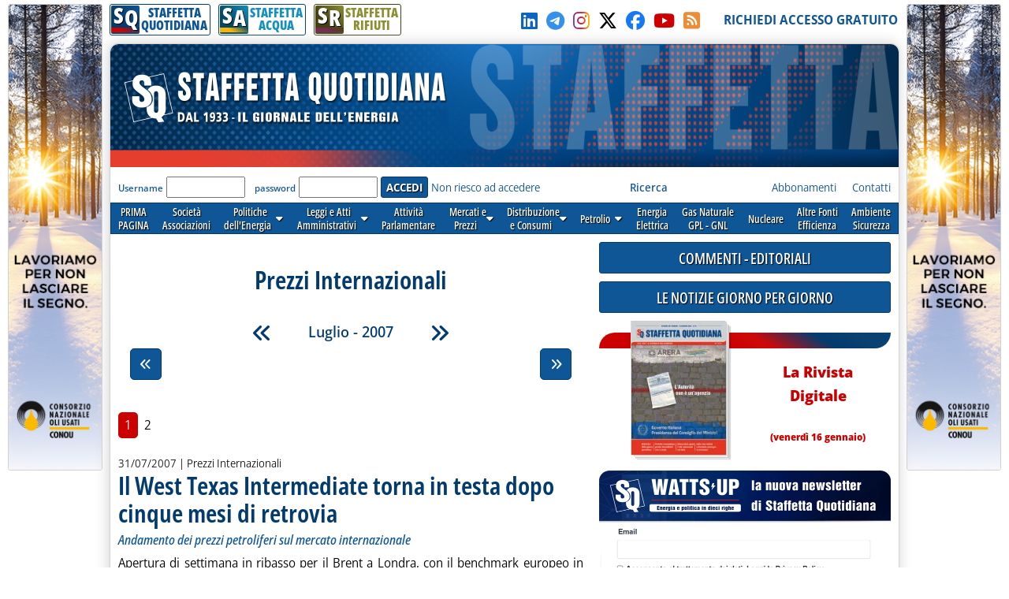

--- FILE ---
content_type: text/html; charset=utf-8
request_url: https://www.staffettaonline.com/sezioni.aspx?Sez=52&Anno=2007&Mese=7
body_size: 131578
content:

<!DOCTYPE html>



<html lang="it" xmlns="http://www.w3.org/1999/xhtml" xmlns:fb="//www.facebook.com/2008/fbml" xmlns:og="//opengraphprotocol.org/schema/" xmlns:fb="//ogp.me/ns/fb#" >
<head> 
        <!-- Google tag (gtag.js) -->
    <script async src="https://www.googletagmanager.com/gtag/js?id=G-532XJJWJHH"></script>
    <script>
        window.dataLayer = window.dataLayer || [];
        function gtag() { dataLayer.push(arguments); }
        gtag('js', new Date());
        gtag('config', 'G-532XJJWJHH');
    </script>
<meta charset="utf-8" /><meta http-equiv="Content-Type" content="text/html; charset=UTF-8" /><meta name="viewport" content="width=device-width, target-densitydpi=device-dpi, user-scalable=yes" /><meta http-equiv="content-language" content="it-IT" /><meta charset="utf-8" />

  
<!-- RSS AUTODISCOVER -->
<link rel="alternate" type="application/rss+xml" title="Prima Pagina | Staffetta Quotidiana" href="//www.staffettaonline.com/RSS/RSS_Home.xml" /><link rel="alternate" type="application/rss+xml" title="Politica energetica | Staffetta Quotidiana" href="//www.staffettaonline.com/RSS/RSS_Pol_ener.xml" /><link rel="alternate" type="application/rss+xml" title="Leggi e Atti amministrativi | Staffetta Quotidiana" href="//www.staffettaonline.com/RSS/RSS_Leggi_Atti.xml" /><link rel="alternate" type="application/rss+xml" title="Attività parlamentare | Staffetta Quotidiana" href="//www.staffettaonline.com/RSS/RSS_Att_Parl.xml" /><link rel="alternate" type="application/rss+xml" title="Mercati e Prezzi | Staffetta Quotidiana" href="//www.staffettaonline.com/RSS/RSS_Mercati.xml" /><link rel="alternate" type="application/rss+xml" title="Distribuzione e Consumi | Staffetta Quotidiana" href="//www.staffettaonline.com/RSS/Rss_Distr_Cons.xml" /><link rel="alternate" type="application/rss+xml" title="Energia Elettrica | Staffetta Quotidiana" href="//www.staffettaonline.com/RSS/RSS_Ener_Elett.xml" /><link rel="alternate" type="application/rss+xml" title="Gas naturale - GPL | Staffetta Quotidiana" href="//www.staffettaonline.com/RSS/RSS_GasN_Gpl.xml" /><link rel="alternate" type="application/rss+xml" title="Altre Fonti di Energia | Staffetta Quotidiana" href="//www.staffettaonline.com/RSS/RSS_Cons_Altre_Fonti.xml" /><link rel="alternate" type="application/rss+xml" title="Ambiente - Sicurezza | Staffetta Quotidiana" href="//www.staffettaonline.com/RSS/RSS_Inq_Amb_Sic.xml" /><link rel="alternate" type="application/rss+xml" title="Società - Associazioni - Sidacati | Staffetta Quotidiana" href="//www.staffettaonline.com/RSS/Rss_Soc_Ass_Sind.xml" /><link rel="alternate" type="application/rss+xml" title="Segnalazioni, Note ed Eventi | Staffetta Quotidiana" href="//www.staffettaonline.com/RSS/Rss_Segn_Eventi.xml" /><link rel="alternate" type="application/rss+xml" title="Gare e Commesse | Staffetta Quotidiana" href="//www.staffettaonline.com/RSS/RSS_Gare_Comm.xml" />
<!-- --------- -->
<link rel="icon" type="image/png" href="/_Immagini/favicon/favicon-512x512.png" sizes="512x512" /><link rel="icon" type="image/png" href="/_Immagini/favicon/favicon-96x96.png" sizes="96x96" /><link rel="icon" type="image/png" href="/_Immagini/favicon/favicon-32x32.png" sizes="32x32" /><link rel="icon" type="image/png" href="/_Immagini/favicon/favicon-16x16.png" sizes="16x16" /><title>
	Prezzi Internazionali | Staffetta Quotidiana
</title><meta id="ctl00_metaDes" name="description" content="Quotidiano delle Fonti di Energia. Per aziende pubbliche e private che si occupano di petrolio, gas, elettricità, fonti alternative.
Quotidianamente pubblica variazioni dei mercati e dei prezzi, consumi, statistiche, leggi, decreti, documenti delle Autorità, gare ed eventi.
" /><meta id="ctl00_metaKey" name="keywords" content="Gas, Gpl, Trasporto, Petrolio, Elettricità, Carbone, Gasolio, Benzina, Riscaldamento, Nucleare, Fonti, Notizie, News, Quotidiano, Energia, Energia elettrica, Mercati, Prezzi, Tariffe, rinnovabili, alternative, Società, Leggi, UE, GU, Normativa," /><link rel="stylesheet" href="/App_Themes/VarQUO.css?v=3" />
<script type="text/javascript" src="/_Include/jquery-3.6.4/jquery-3.6.4.min.js"></script>
<link rel="stylesheet" href="https://cdnjs.cloudflare.com/ajax/libs/font-awesome/6.5.1/css/all.min.css" referrerpolicy="no-referrer" />
<link rel="stylesheet" href="/App_Themes/bxSlider.css?V=3" />
<link rel="stylesheet" href="/App_Themes/All.css?v=3" />
<link rel="stylesheet" href="/App_Themes/FrontEnd/FrontEnd-All.css?v=5.3"/>
<link rel="stylesheet" href="/App_Themes/FrontEnd/Print.css?v=2" media="print" />
<script  type="text/javascript" src="/_Include/function.js?v=3"></script>
<script  type="text/javascript" src="/_Include/YouTubePlayer.js?v=6"></script>
<script  src="https://cdnjs.cloudflare.com/ajax/libs/bxslider/4.2.15/jquery.bxslider.min.js" ></script>


<!-- Pin Windows 8 -->
<meta name="application-name" content="Staffetta Quotidiana" /><meta name="msapplication-TileColor" content="#C6E0D0" /><meta name="msapplication-TileImage" content="_Immagini/LogoXPin.png" />
<!-- -->

<script defer  type="text/javascript" src='/_Include/myTag-man.js'></script>

<!-- Matomo -->

   
<!-- End Matomo Code -->

</head>

<body>

 

   <form name="aspnetForm" method="post" action="sezioni.aspx?Sez=52&amp;Anno=2007&amp;Mese=7" id="aspnetForm" onkeypress="return handleEnter(this, event)">
<div>
<input type="hidden" name="__EVENTTARGET" id="__EVENTTARGET" value="" />
<input type="hidden" name="__EVENTARGUMENT" id="__EVENTARGUMENT" value="" />
<input type="hidden" name="__VIEWSTATE" id="__VIEWSTATE" value="/[base64]/[base64]/[base64]" />
</div>

<script type="text/javascript">
//<![CDATA[
var theForm = document.forms['aspnetForm'];
if (!theForm) {
    theForm = document.aspnetForm;
}
function __doPostBack(eventTarget, eventArgument) {
    if (!theForm.onsubmit || (theForm.onsubmit() != false)) {
        theForm.__EVENTTARGET.value = eventTarget;
        theForm.__EVENTARGUMENT.value = eventArgument;
        theForm.submit();
    }
}
//]]>
</script>


<script src="/WebResource.axd?d=mc9t97hpTqq9dCm9bhUzjDAxQgWclGYGXHHTnlqw6e1y6ZjhKLK-h7ZrHsM8p-RD2yqzi0SS2USck9urs3O2p3QZiu01&amp;t=638313862859278837" type="text/javascript"></script>

<div>

	<input type="hidden" name="__VIEWSTATEGENERATOR" id="__VIEWSTATEGENERATOR" value="EAE4C779" />
	<input type="hidden" name="__PREVIOUSPAGE" id="__PREVIOUSPAGE" value="wNhepCG_BFQie4O9PuZ5fT1rEv-wdR7WTTLlz-tydnuFtemeRWo-18LNcTSyuaAIMUc3bGJdQXwcNTj3-855GOHYfwM1" />
</div>
         


<div id="Container" style="margin-bottom:25px;">

  
<!-- RESOURCE LATERALI -->
  <div style="position: fixed; top: 5px; float: left; width: 660px; height: 600px; text-align: left;	margin: 0 auto;	padding: 0;	background-color: transparent; right: 50%;">
     <div style="position: absolute; right: 510px; width: 120px;	height: 600px;	background-color: transparent;	overflow: visible;" >
      <a rel="nofollow noopener" href="/2007202720.ashx?id=1538" target="_blank" ><img style="max-width: 100%; border: solid 1px var(--colorGreyBorder);	border-radius: var(--radius-min);" src="/foto/2045202520.ashx?t=thumb&f=2025/20251125121158_b.jpg" alt="" /></a>
</div></div>

  <div style="position: fixed; top: 5px; float: left;	width: 660px; height: 600px; text-align: left;	margin: 0 auto;	padding: 0;	background-color: transparent; left: 50%;">
     <div style="position: absolute; right: 510px; left: 510px; width: 120px; height: 600px;	background-color: transparent;	overflow: visible;">
          <a rel="nofollow noopener" href="/2007202720.ashx?id=1538" target="_blank" ><img style="max-width: 100%; border: solid 1px var(--colorGreyBorder);	border-radius: var(--radius-min);" src="/foto/2045202520.ashx?t=thumb&f=2025/20251125121158_b.jpg" alt="" /></a>
</div> </div>
<!--   -->
     
  <div id="site-width">
    <div id="skip"><a href="#main-content">Vai al contenuto principale</a></div>
       <!--  NATALE -->
   		
  	<!--    -->
  
   <div id="TopBar">
         <div>
       		 
                


<div id="BarraPubblicazioni">
  <div class="btnPubbQUO">
      <a href="/">
          <div class="iconaPubbQUO">     
                <div class="fasciaIconaPubb"></div>
                <div class="textIconaPubb">
                    <span>S</span><span>Q</span>
                </div>
           </div>
        <span style="">STAFFETTA<br />QUOTIDIANA</span>
       </a>
  </div>
<div class="btnPubbH2O">
      <a href="/staffetta_acqua/">
          <div class="iconaPubbH2O">     
                <div class="fasciaIconaPubb"></div>
                <div class="textIconaPubb">
                    <span>S</span><span>A</span>
                </div>
           </div>
        <span style="">STAFFETTA<br />ACQUA</span>
       </a>
  </div>
<div class="btnPubbRIF">
      <a href="/staffetta-rifiuti/">
          <div class="iconaPubbRIF">     
                <div class="fasciaIconaPubb"></div>
                <div class="textIconaPubb">
                    <span>S</span><span>R</span>
                </div>
           </div>
        <span style="">STAFFETTA<br />RIFIUTI</span>
       </a>
  </div>
  
     
   <div class="clear"></div> 
 </div>

  
                    
          </div>
         <div>
              <a id="ctl00_hypSocialLinkedIn" rel="noopener" title="LinkedIn" href="//www.linkedin.com/in/staffetta-quotidiana-a7b78171/ " target="_blank" style="margin-right:5px;">
                <i style="color:#0a66c2;" class="fa-brands fa-linkedin"></i></a>
          
              <a id="ctl00_hypSocialTelegram" rel="noopener" title="Telegram" href="https://t.me/staffettaquotidiana" target="_blank" style="margin-right:5px;">
                <i style="color:#3390ec;" class="fa-brands fa-telegram"></i></a>
          
              <a id="ctl00_hypSocialInstagram" rel="noopener" title="Instagram" href="//instagram.com/staffetta_quotidiana?igshid=YmMyMTA2M2Y=" target="_blank" style="margin-right:5px;">
                <i  class="fa-brands fa-instagram Instagram-gradient"></i></a>
         
            <a id="ctl00_hypSocialTwitter" rel="noopener" title="Seguici su X-Twitter" href="//twitter.com/Staffetta" target="_blank" style="margin-right:5px;">
                <i style="color:#000;" class="fa-brands fa-x-twitter"></i></a>

              <a id="ctl00_hypSocialFacebook" rel="noopener" title="Clicca su MI PIACE sulla nostra Pagina" href="//www.facebook.com/pages/Staffetta-Quotidiana/137156226343451" target="_blank" style="margin-right:5px;">
                <i style="color:#1877f2;" class="fab fa-facebook"></i></a>

             <a id="ctl00_hypSocialYouTube" rel="noopener" title="Il nostro canale YouTube" href="//www.youtube.com/@StaffettaQuotidiana" target="_blank" style="margin-right:5px; color:var(--colorB1);">
                <i class="fa-brands fa-youtube"></i></a>

                <a id="ctl00_hypSocialRSS" title="RSS della Staffetta" href="/rss.aspx" style="margin-right:5px;">
                    <i style="color:#ec8c34;" class="fa-solid fa-square-rss"></i></a>
                   &nbsp;&nbsp;
          </div>

          <div>
                <a id="ctl00_hypRegistrazione" data-tagMan="SQ-Registrazione" class="color1" href="registrazione.aspx">RICHIEDI ACCESSO GRATUITO</a>
                </div>
         
     </div>
          
  <div id="page">
    <header>
    <div id="testata" >

        <img alt="Staffetta Quotidiana" src="/_Immagini/Testata/Testata_SQ.jpg?v=4" style="width:100%;" />
            <div id="testataData" style="font-family:var(--f-family1);" >
                     
             </div>
     </div>
              <div class="log">
                  <div>
                     
 
<div id="ctl00_CtrlLogAbbonato1_pnlIsIntranet">
	
    <div id="ctl00_CtrlLogAbbonato1_pnlLog" onkeypress="javascript:return WebForm_FireDefaultButton(event, 'ctl00_CtrlLogAbbonato1_btnLogin')">
		
        
        <label for="ctl00_CtrlLogAbbonato1_txtUser" id="ctl00_CtrlLogAbbonato1_lblUser">Username</label>
        <input name="ctl00$CtrlLogAbbonato1$txtUser" type="text" id="ctl00_CtrlLogAbbonato1_txtUser" style="display:none;" />
       <input name="ctl00$CtrlLogAbbonato1$txtUser2" type="text" id="ctl00_CtrlLogAbbonato1_txtUser2" />
        &nbsp;
        <label for="ctl00_CtrlLogAbbonato1_txtPassword" id="ctl00_CtrlLogAbbonato1_lblPsw">password</label>     
        <input name="ctl00$CtrlLogAbbonato1$txtPassword" type="password" id="ctl00_CtrlLogAbbonato1_txtPassword" />
        <input type="submit" name="ctl00$CtrlLogAbbonato1$btnLogin" value="ACCEDI" id="ctl00_CtrlLogAbbonato1_btnLogin" class="button btn-submit" />
           <a id="ctl00_CtrlLogAbbonato1_hypForgot" href="account-forgot.aspx">Non riesco ad accedere</a>
   
	</div>

   

<div id="ctl00_CtrlLogAbbonato1_pnlCookieConsent">
		
<!-- COOKIE CONSENT -->
     <input type="hidden" id="cc" name="cc" />
  <script defer type='text/javascript' src='/_Include/cookieconsent/cookieconsent.js?v=6'></script>
<script defer type='text/javascript' src='/_Include/cookieconsent/cookieconsentScript.js?v=1'></script>
<!--         -->

	</div>


</div>

                   </div>
   
                    <div class="lnkChiSiamo">
                        <a id="ctl00_HypRicerca" data-tagMan="SQ-Ricerca" href="ricerca.aspx"><b>Ricerca</b></a>
                                &nbsp;&nbsp;&nbsp;&nbsp;&nbsp;&nbsp;&nbsp;&nbsp;&nbsp;&nbsp;&nbsp;&nbsp;&nbsp;&nbsp;
                                &nbsp;&nbsp;&nbsp;&nbsp;&nbsp;&nbsp;&nbsp;&nbsp;&nbsp;&nbsp;&nbsp;&nbsp;&nbsp;&nbsp;&nbsp;&nbsp;
                        <a id="ctl00_HypAbbonamenti" title=" Guarda tutte le forme di abbonamento e richiedi informazioni " data-tagMan="SQ-Abbonamenti" href="abbonamenti.aspx">Abbonamenti</a>
                        &nbsp;&nbsp;&nbsp;
                        <a id="ctl00_HypContatti" title=" Tutti i nostri contatti " data-tagMan="SQ-Contatti" href="contatti.aspx">Contatti</a>
                   <!--       <a id="ctl00_HypPubblicità" title=" Informazioni per gli inserzionisti e Media Kit " href="mediakit.aspx" style="color:#1B4385;">Pubblicità</a>&nbsp;&nbsp;&nbsp; 
                     <a id="ctl00_HypChiSiamo" title=" Breve descrizione e storia della Staffetta " href="chi_siamo.aspx" style="color:#1B4385;">Chi siamo</a>&nbsp;&nbsp;&nbsp;
-->                      
                          </div>
                      
                
              </div>
               
                

 <script type="text/javascript">
function mostraMenu(nome){
document.getElementById(nome).style.visibility='visible';
}

function nascondiMenu(nome){
varNome=nome
document.getElementById(varNome).style.visibility='hidden';
}

</script>
<script type="text/javascript">
    $(document).ready(function () {
     // ELiminare se possibile sfruttare script in EditNwe.js
     $('div.taphover2').on('touchstart', function (e) {
         'use strict'; //satisfy code inspectors
         var link = $(this); //preselect the link
         if (link.hasClass('hover')) {
             return true;
         } else {
             link.addClass('hover');
             $('div.taphover2').not(this).removeClass('hover');
             e.preventDefault();
             return false; //extra, and to make sure the function has consistent return points
         }
     });
        });
</script>
  <!--
  <div id="mnSezioni">
  
  <div id="v1" class="Sezione1" style="margin-left:3px;" onmouseover="seleziona(this,'Sezione1_On');"  onmouseout="deseleziona(this,'Sezione1');"><a href="/" >PRIMA<br />PAGINA</a></div>
  <div id="V2" class="Sezione1" onmouseover="seleziona(this,'Sezione1_On');"  onmouseout="deseleziona(this,'Sezione1');"><a href="/Sezioni.aspx?Sez=70" >Società<br />Associazioni</a></div>
  <div id="V3" aria-haspopup="true" role="button" class="Sezione1" onmouseover="mostraMenu('V3-1'); seleziona(this,'Sezione1_On');"  onmouseout="nascondiMenu('V3-1'); deseleziona(this,'Sezione1');" > <a href="/Sezioni.aspx?Sez=2" >Politiche<br />dell'Energia<img src="/_Immagini/Icone/piu-giu.gif"  width="10px" height="8px" alt="Espandi menu"  /></a>
    <br />
    <ul id="V3-1"  >
        <li><a href="/Sezioni.aspx?Sez=3">Nazionale&nbsp;&nbsp;&nbsp;&nbsp;</a></li>
        <li><a href="/Sezioni.aspx?Sez=6">Internazionale</a></li>
    </ul>
  </div>
  <div id="V4" class="Sezione1" onmouseover="seleziona(this,'Sezione1_On');"  onmouseout="deseleziona(this,'Sezione1');"><a href="/Sezioni.aspx?Sez=12" >Leggi e Atti<br />Amministrativi</a></div>
  <div id="V5" class="Sezione1" onmouseover="seleziona(this,'Sezione1_On');"  onmouseout="deseleziona(this,'Sezione1');"><a href="/Sezioni.aspx?Sez=13" >Attività<br />Parlamentare</a></div>
  <div id="V6" class="Sezione1" onmouseover="mostraMenu('V6-1'); seleziona(this,'Sezione1_On');"  onmouseout="nascondiMenu('V6-1'); deseleziona(this,'Sezione1');"><a href="/Sezioni.aspx?Sez=50"  aria-haspopup="true" >&nbsp;&nbsp;Mercati e&nbsp;&nbsp;<br />&nbsp;&nbsp;Prezzi&nbsp;&nbsp;<img src="/_Immagini/Icone/piu-giu.gif"  width="10px" height="8px" alt="Espandi menu"  /></a>
    <br />
    <ul id="V6-1"  >
        <li><a href="/Sezioni.aspx?Sez=51">Prezzi e Tariffe Nazionali</a></li>
        <li><a href="/Sezioni.aspx?Sez=52">Prezzi Internazionali&nbsp;&nbsp;&nbsp;&nbsp;&nbsp;&nbsp;&nbsp;&nbsp;&nbsp;&nbsp;&nbsp;</a></li>
    </ul>
  </div>
<div id="V8" class="Sezione1" onmouseover="mostraMenu('V8-1'); seleziona(this,'Sezione1_On');"  onmouseout="nascondiMenu('V8-1'); deseleziona(this,'Sezione1');"><a href="/Sezioni.aspx?Sez=55"  aria-haspopup="true" >Distribuzione<br />e Consumi<img src="/_Immagini/Icone/piu-giu.gif"  width="10px" height="8px" alt="Espandi menu"  /></a>
    <br />
    <ul id="V8-1"  >
        <li><a href="/Sezioni.aspx?Sez=56">Rete&nbsp;&nbsp;&nbsp;&nbsp;&nbsp;&nbsp;&nbsp;&nbsp;&nbsp;&nbsp;&nbsp;&nbsp;&nbsp;&nbsp;&nbsp;&nbsp;&nbsp;&nbsp;&nbsp;&nbsp;<br />Carburanti&nbsp;&nbsp;&nbsp;&nbsp;&nbsp;&nbsp;&nbsp;&nbsp;&nbsp;&nbsp;&nbsp;&nbsp;</a></li>
        <li><a href="/Sezioni.aspx?Sez=57">Consumi Petroliferi<br />ed Elettrici&nbsp;&nbsp;&nbsp;&nbsp;&nbsp;&nbsp;&nbsp;&nbsp;&nbsp;&nbsp;&nbsp;&nbsp;</a></li>
    </ul>
  </div>
  <div id="v9" class="Sezione1" style="height:24px; padding-top:8px;"  onmouseover="mostraMenu('V9-1'); seleziona(this,'Sezione1_On');"  onmouseout="nascondiMenu('V9-1'); deseleziona(this,'Sezione1');"><a href="/Sezioni.aspx?Sez=58"  aria-haspopup="true" >Petrolio<img src="/_Immagini/Icone/piu-giu.gif" width="10px" height="8px"  alt="Espandi menu"  /></a>
    <br />
    <ul id="V9-1"  >
        <li><a href="/Sezioni.aspx?Sez=59">Ricerca e Produzione<br />Idrocarburi&nbsp;&nbsp;&nbsp;&nbsp;&nbsp;&nbsp;&nbsp;&nbsp;&nbsp;&nbsp;&nbsp;&nbsp;&nbsp;&nbsp;&nbsp;&nbsp;</a></li>
        <li><a href="/Sezioni.aspx?Sez=69">Trasporti&nbsp;&nbsp;&nbsp;&nbsp;&nbsp;&nbsp;&nbsp;&nbsp;&nbsp;&nbsp;&nbsp;&nbsp;&nbsp;&nbsp;&nbsp;&nbsp;&nbsp;&nbsp;&nbsp;&nbsp;</a></li>
        <li><a href="/Sezioni.aspx?Sez=60">Approvvigionamenti<br />Raffinazione&nbsp;&nbsp;&nbsp;&nbsp;&nbsp;&nbsp;&nbsp;&nbsp;&nbsp;&nbsp;&nbsp;&nbsp;</a></li>
    </ul>
  </div>
  <div id="V10" class="Sezione1" onmouseover="seleziona(this,'Sezione1_On');"  onmouseout="deseleziona(this,'Sezione1');"><a href="/Sezioni.aspx?Sez=95" >Energia<br />Elettrica</a></div>
  <div id="V11" class="Sezione1" onmouseover="seleziona(this,'Sezione1_On');"  onmouseout="deseleziona(this,'Sezione1');"><a href="/Sezioni.aspx?Sez=90" >Gas Naturale<br />GPL - GNL</a></div>
  <div id="V12" class="Sezione1" style="" onmouseover="seleziona(this,'Sezione1_On');"  onmouseout="deseleziona(this,'Sezione1');"><div style="height:24px; padding-top:8px; background-color:Transparent;"><a href="/Sezioni.aspx?Sez=63" >Nucleare</a></div></div>
  <div id="V13" class="Sezione1" onmouseover="seleziona(this,'Sezione1_On');"  onmouseout="deseleziona(this,'Sezione1');"><a href="/Sezioni.aspx?Sez=67" >Altre Fonti<br />Efficienza</a></div>
  <div id="V14" class="Sezione1" onmouseover="seleziona(this,'Sezione1_On');"  onmouseout="deseleziona(this,'Sezione1');"><a href="/Sezioni.aspx?Sez=68" >Ambiente<br />Sicurezza</a></div>
  <div id="V15" class="Sezione1" style="position:relative;" onmouseover="seleziona(this,'Sezione1_On');"  onmouseout="deseleziona(this,'Sezione1');"><a href="/Sezioni.aspx?Sez=110" >Acqua e<br />Servizi Idrici</a></div>

  </div>
  -->
<nav id="menu-sezioni">
  
  <div><a    href="/" >PRIMA<br />PAGINA</a></div>
  <div><a data-tagMan="SQ-menuSezioni"  href="/Sezioni.aspx?Sez=70" >Società<br />Associazioni</a></div>
  <div   class="taphover2"><a data-tagMan="SQ-menuSezioni" href="/Sezioni.aspx?Sez=2" >Politiche<br />dell'Energia &nbsp; <i class="fas fa-caret-down"></i></a>
    <ul>
        <li><a data-tagMan="SQ-menuSezioni"  href="/Sezioni.aspx?Sez=3">Nazionale</a></li>
        <li><a data-tagMan="SQ-menuSezioni"  href="/Sezioni.aspx?Sez=6">Internazionale</a></li>
    </ul>
  </div>
  <div class="taphover2"><a data-tagMan="SQ-menuSezioni" href="/Sezioni.aspx?Sez=12" >Leggi e Atti<br />Amministrativi &nbsp; <i class="fas fa-caret-down"></i></a>
       <ul>
     <li><a data-tagMan="SQ-menuSezioni" href="/Sezioni.aspx?Sez=35">Atti delle Regioni</a></li>
 </ul>
  </div>
  <div><a data-tagMan="SQ-menuSezioni" href="/Sezioni.aspx?Sez=13" >Attività<br />Parlamentare</a></div>
  <div class="taphover2"><a data-tagMan="SQ-menuSezioni" href="/Sezioni.aspx?Sez=50"  >Mercati e<br />Prezzi &nbsp; <i class="fas fa-caret-down"></i></a>
    
    <ul>
        <li><a data-tagMan="SQ-menuSezioni" href="/Sezioni.aspx?Sez=51">Prezzi e Tariffe Nazionali</a></li>
        <li><a data-tagMan="SQ-menuSezioni" href="/Sezioni.aspx?Sez=52">Prezzi Internazionali</a></li>
    </ul>
  </div>
<div class="taphover2"><a data-tagMan="SQ-menuSezioni" href="/Sezioni.aspx?Sez=55">Distribuzione<br />e Consumi &nbsp; <i class="fas fa-caret-down"></i></a>
    
    <ul>
        <li><a data-tagMan="SQ-menuSezioni" href="/Sezioni.aspx?Sez=56">Rete Carburanti</a></li>
        <li><a data-tagMan="SQ-menuSezioni" href="/Sezioni.aspx?Sez=57">Consumi Petroliferi ed Elettrici</a></li>
    </ul>
  </div>
  <div class="taphover2"><a data-tagMan="SQ-menuSezioni" href="/Sezioni.aspx?Sez=58"  aria-haspopup="true" >Petrolio &nbsp; <i class="fas fa-caret-down"></i></a>
   
    <ul>
        <li><a data-tagMan="SQ-menuSezioni" href="/Sezioni.aspx?Sez=59">Ricerca e Produzione Idrocarburi</a></li>
        <li><a data-tagMan="SQ-menuSezioni" href="/Sezioni.aspx?Sez=69">Trasporti</a></li>
        <li><a data-tagMan="SQ-menuSezioni" href="/Sezioni.aspx?Sez=60">Approvvigionamenti - Raffinazione</a></li>
    </ul>
  </div>
  <div><a data-tagMan="SQ-menuSezioni" href="/Sezioni.aspx?Sez=95" >Energia<br />Elettrica</a></div>
  <div><a data-tagMan="SQ-menuSezioni" href="/Sezioni.aspx?Sez=90" >Gas Naturale<br />GPL - GNL</a></div>
  <div><a data-tagMan="SQ-menuSezioni" href="/Sezioni.aspx?Sez=63" >Nucleare</a></div>
  <div><a data-tagMan="SQ-menuSezioni" href="/Sezioni.aspx?Sez=67" >Altre Fonti<br />Efficienza</a></div>
  <div><a data-tagMan="SQ-menuSezioni" href="/Sezioni.aspx?Sez=68" >Ambiente<br />Sicurezza</a></div>
  
  </nav>
   </header>
<div>  <!-- Sticky colDestra -->
   <main id="ctl00_main_content">
        <div class="testata-print print-only">
           STAFFETTA QUOTIDIANA
       </div>
        

    



  

     <a name="inizio"></a>
    <div class="titoloPagina">
            <h1> Prezzi Internazionali </h1>
       </div>      
       
     <nav>
             

<style>
    #CalendarioSezioni::-webkit-scrollbar {
    display: none;
}

/* Hide scrollbar for IE, Edge and Firefox */
#CalendarioSezioni {
  -ms-overflow-style: none;  /* IE and Edge */
  scrollbar-width: none;  /* Firefox */
}

</style>

 <div id="menuCalendario" class="print-no">

<div id="etichettaCalendario">
    <a id="ctl00_CPH1_ctrlPaginaElenco_MenuCalendarioTop_hypIndietro" title="Giugno - 2007" href="sezioni.aspx?Sez=52&amp;Anno=2007&amp;Mese=6"><span class="icona-doubleLeft"></span></a>
  <span id="ctl00_CPH1_ctrlPaginaElenco_MenuCalendarioTop_lblDataSel">Luglio - 2007</span>
   <a id="ctl00_CPH1_ctrlPaginaElenco_MenuCalendarioTop_hypAvanti" title="Agosto - 2007" href="sezioni.aspx?Sez=52&amp;Anno=2007&amp;Mese=8"><span class="icona-doubleRight"></span></a>
</div>

 

 

<div id="ctl00_CPH1_ctrlPaginaElenco_MenuCalendarioTop_barraCalendario" class="barraCalendario">
	
    <span id="scorriSX" class="icona-doubleLeft jq-nascondi" onmouseout="endTimer()" ontouchend="endTimer()" ></span>
    <div id="CalendarioSezioni" style="overflow-x:auto; touch-action:pan-x;">
         <div id="CalendarioAnni" >
            <div id="anno1991" class="divAnno" >1991
<br />
<ul id="menu1991"  >
<li><a href="/sezioni.aspx?Sez=52&Anno=1991&Mese=1">&nbsp;Gennaio</a></li>
<li><a href="/sezioni.aspx?Sez=52&Anno=1991&Mese=2">&nbsp;Febbraio</a></li>
<li><a href="/sezioni.aspx?Sez=52&Anno=1991&Mese=3">&nbsp;Marzo</a></li>
<li><a href="/sezioni.aspx?Sez=52&Anno=1991&Mese=4">&nbsp;Aprile</a></li>
<li><a href="/sezioni.aspx?Sez=52&Anno=1991&Mese=5">&nbsp;Maggio</a></li>
<li><a href="/sezioni.aspx?Sez=52&Anno=1991&Mese=6">&nbsp;Giugno</a></li>
<li><a href="/sezioni.aspx?Sez=52&Anno=1991&Mese=7">&nbsp;Luglio</a></li>
<li><a href="/sezioni.aspx?Sez=52&Anno=1991&Mese=8">&nbsp;Agosto</a></li>
<li><a href="/sezioni.aspx?Sez=52&Anno=1991&Mese=9">&nbsp;Settembre</a></li>
<li><a href="/sezioni.aspx?Sez=52&Anno=1991&Mese=10">&nbsp;Ottobre</a></li>
<li><a href="/sezioni.aspx?Sez=52&Anno=1991&Mese=11">&nbsp;Novembre</a></li>
<li><a href="/sezioni.aspx?Sez=52&Anno=1991&Mese=12">&nbsp;Dicembre</a></li>

</ul></div>
<div id="anno1992" class="divAnno" >1992
<br />
<ul id="menu1992"  >
<li><a href="/sezioni.aspx?Sez=52&Anno=1992&Mese=1">&nbsp;Gennaio</a></li>
<li><a href="/sezioni.aspx?Sez=52&Anno=1992&Mese=2">&nbsp;Febbraio</a></li>
<li><a href="/sezioni.aspx?Sez=52&Anno=1992&Mese=3">&nbsp;Marzo</a></li>
<li><a href="/sezioni.aspx?Sez=52&Anno=1992&Mese=4">&nbsp;Aprile</a></li>
<li><a href="/sezioni.aspx?Sez=52&Anno=1992&Mese=5">&nbsp;Maggio</a></li>
<li><a href="/sezioni.aspx?Sez=52&Anno=1992&Mese=6">&nbsp;Giugno</a></li>
<li><a href="/sezioni.aspx?Sez=52&Anno=1992&Mese=7">&nbsp;Luglio</a></li>
<li><a href="/sezioni.aspx?Sez=52&Anno=1992&Mese=8">&nbsp;Agosto</a></li>
<li><a href="/sezioni.aspx?Sez=52&Anno=1992&Mese=9">&nbsp;Settembre</a></li>
<li><a href="/sezioni.aspx?Sez=52&Anno=1992&Mese=10">&nbsp;Ottobre</a></li>
<li><a href="/sezioni.aspx?Sez=52&Anno=1992&Mese=11">&nbsp;Novembre</a></li>
<li><a href="/sezioni.aspx?Sez=52&Anno=1992&Mese=12">&nbsp;Dicembre</a></li>

</ul></div>
<div id="anno1993" class="divAnno" >1993
<br />
<ul id="menu1993"  >
<li><a href="/sezioni.aspx?Sez=52&Anno=1993&Mese=1">&nbsp;Gennaio</a></li>
<li><a href="/sezioni.aspx?Sez=52&Anno=1993&Mese=2">&nbsp;Febbraio</a></li>
<li><a href="/sezioni.aspx?Sez=52&Anno=1993&Mese=3">&nbsp;Marzo</a></li>
<li><a href="/sezioni.aspx?Sez=52&Anno=1993&Mese=4">&nbsp;Aprile</a></li>
<li><a href="/sezioni.aspx?Sez=52&Anno=1993&Mese=5">&nbsp;Maggio</a></li>
<li><a href="/sezioni.aspx?Sez=52&Anno=1993&Mese=6">&nbsp;Giugno</a></li>
<li><a href="/sezioni.aspx?Sez=52&Anno=1993&Mese=7">&nbsp;Luglio</a></li>
<li><a href="/sezioni.aspx?Sez=52&Anno=1993&Mese=8">&nbsp;Agosto</a></li>
<li><a href="/sezioni.aspx?Sez=52&Anno=1993&Mese=9">&nbsp;Settembre</a></li>
<li><a href="/sezioni.aspx?Sez=52&Anno=1993&Mese=10">&nbsp;Ottobre</a></li>
<li><a href="/sezioni.aspx?Sez=52&Anno=1993&Mese=11">&nbsp;Novembre</a></li>
<li><a href="/sezioni.aspx?Sez=52&Anno=1993&Mese=12">&nbsp;Dicembre</a></li>

</ul></div>
<div id="anno1994" class="divAnno" >1994
<br />
<ul id="menu1994"  >
<li><a href="/sezioni.aspx?Sez=52&Anno=1994&Mese=1">&nbsp;Gennaio</a></li>
<li><a href="/sezioni.aspx?Sez=52&Anno=1994&Mese=2">&nbsp;Febbraio</a></li>
<li><a href="/sezioni.aspx?Sez=52&Anno=1994&Mese=3">&nbsp;Marzo</a></li>
<li><a href="/sezioni.aspx?Sez=52&Anno=1994&Mese=4">&nbsp;Aprile</a></li>
<li><a href="/sezioni.aspx?Sez=52&Anno=1994&Mese=5">&nbsp;Maggio</a></li>
<li><a href="/sezioni.aspx?Sez=52&Anno=1994&Mese=6">&nbsp;Giugno</a></li>
<li><a href="/sezioni.aspx?Sez=52&Anno=1994&Mese=7">&nbsp;Luglio</a></li>
<li><a href="/sezioni.aspx?Sez=52&Anno=1994&Mese=8">&nbsp;Agosto</a></li>
<li><a href="/sezioni.aspx?Sez=52&Anno=1994&Mese=9">&nbsp;Settembre</a></li>
<li><a href="/sezioni.aspx?Sez=52&Anno=1994&Mese=10">&nbsp;Ottobre</a></li>
<li><a href="/sezioni.aspx?Sez=52&Anno=1994&Mese=11">&nbsp;Novembre</a></li>
<li><a href="/sezioni.aspx?Sez=52&Anno=1994&Mese=12">&nbsp;Dicembre</a></li>

</ul></div>
<div id="anno1995" class="divAnno" >1995
<br />
<ul id="menu1995"  >
<li><a href="/sezioni.aspx?Sez=52&Anno=1995&Mese=1">&nbsp;Gennaio</a></li>
<li><a href="/sezioni.aspx?Sez=52&Anno=1995&Mese=2">&nbsp;Febbraio</a></li>
<li><a href="/sezioni.aspx?Sez=52&Anno=1995&Mese=3">&nbsp;Marzo</a></li>
<li><a href="/sezioni.aspx?Sez=52&Anno=1995&Mese=4">&nbsp;Aprile</a></li>
<li><a href="/sezioni.aspx?Sez=52&Anno=1995&Mese=5">&nbsp;Maggio</a></li>
<li><a href="/sezioni.aspx?Sez=52&Anno=1995&Mese=6">&nbsp;Giugno</a></li>
<li><a href="/sezioni.aspx?Sez=52&Anno=1995&Mese=7">&nbsp;Luglio</a></li>
<li><a href="/sezioni.aspx?Sez=52&Anno=1995&Mese=8">&nbsp;Agosto</a></li>
<li><a href="/sezioni.aspx?Sez=52&Anno=1995&Mese=9">&nbsp;Settembre</a></li>
<li><a href="/sezioni.aspx?Sez=52&Anno=1995&Mese=10">&nbsp;Ottobre</a></li>
<li><a href="/sezioni.aspx?Sez=52&Anno=1995&Mese=11">&nbsp;Novembre</a></li>
<li><a href="/sezioni.aspx?Sez=52&Anno=1995&Mese=12">&nbsp;Dicembre</a></li>

</ul></div>
<div id="anno1996" class="divAnno" >1996
<br />
<ul id="menu1996"  >
<li><a href="/sezioni.aspx?Sez=52&Anno=1996&Mese=1">&nbsp;Gennaio</a></li>
<li><a href="/sezioni.aspx?Sez=52&Anno=1996&Mese=2">&nbsp;Febbraio</a></li>
<li><a href="/sezioni.aspx?Sez=52&Anno=1996&Mese=3">&nbsp;Marzo</a></li>
<li><a href="/sezioni.aspx?Sez=52&Anno=1996&Mese=4">&nbsp;Aprile</a></li>
<li><a href="/sezioni.aspx?Sez=52&Anno=1996&Mese=5">&nbsp;Maggio</a></li>
<li><a href="/sezioni.aspx?Sez=52&Anno=1996&Mese=6">&nbsp;Giugno</a></li>
<li><a href="/sezioni.aspx?Sez=52&Anno=1996&Mese=7">&nbsp;Luglio</a></li>
<li><a href="/sezioni.aspx?Sez=52&Anno=1996&Mese=8">&nbsp;Agosto</a></li>
<li><a href="/sezioni.aspx?Sez=52&Anno=1996&Mese=9">&nbsp;Settembre</a></li>
<li><a href="/sezioni.aspx?Sez=52&Anno=1996&Mese=10">&nbsp;Ottobre</a></li>
<li><a href="/sezioni.aspx?Sez=52&Anno=1996&Mese=11">&nbsp;Novembre</a></li>
<li><a href="/sezioni.aspx?Sez=52&Anno=1996&Mese=12">&nbsp;Dicembre</a></li>

</ul></div>
<div id="anno1997" class="divAnno" >1997
<br />
<ul id="menu1997"  >
<li><a href="/sezioni.aspx?Sez=52&Anno=1997&Mese=1">&nbsp;Gennaio</a></li>
<li><a href="/sezioni.aspx?Sez=52&Anno=1997&Mese=2">&nbsp;Febbraio</a></li>
<li><a href="/sezioni.aspx?Sez=52&Anno=1997&Mese=3">&nbsp;Marzo</a></li>
<li><a href="/sezioni.aspx?Sez=52&Anno=1997&Mese=4">&nbsp;Aprile</a></li>
<li><a href="/sezioni.aspx?Sez=52&Anno=1997&Mese=5">&nbsp;Maggio</a></li>
<li><a href="/sezioni.aspx?Sez=52&Anno=1997&Mese=6">&nbsp;Giugno</a></li>
<li><a href="/sezioni.aspx?Sez=52&Anno=1997&Mese=7">&nbsp;Luglio</a></li>
<li><a href="/sezioni.aspx?Sez=52&Anno=1997&Mese=8">&nbsp;Agosto</a></li>
<li><a href="/sezioni.aspx?Sez=52&Anno=1997&Mese=9">&nbsp;Settembre</a></li>
<li><a href="/sezioni.aspx?Sez=52&Anno=1997&Mese=10">&nbsp;Ottobre</a></li>
<li><a href="/sezioni.aspx?Sez=52&Anno=1997&Mese=11">&nbsp;Novembre</a></li>
<li><a href="/sezioni.aspx?Sez=52&Anno=1997&Mese=12">&nbsp;Dicembre</a></li>

</ul></div>
<div id="anno1998" class="divAnno" >1998
<br />
<ul id="menu1998"  >
<li><a href="/sezioni.aspx?Sez=52&Anno=1998&Mese=1">&nbsp;Gennaio</a></li>
<li><a href="/sezioni.aspx?Sez=52&Anno=1998&Mese=2">&nbsp;Febbraio</a></li>
<li><a href="/sezioni.aspx?Sez=52&Anno=1998&Mese=3">&nbsp;Marzo</a></li>
<li><a href="/sezioni.aspx?Sez=52&Anno=1998&Mese=4">&nbsp;Aprile</a></li>
<li><a href="/sezioni.aspx?Sez=52&Anno=1998&Mese=5">&nbsp;Maggio</a></li>
<li><a href="/sezioni.aspx?Sez=52&Anno=1998&Mese=6">&nbsp;Giugno</a></li>
<li><a href="/sezioni.aspx?Sez=52&Anno=1998&Mese=7">&nbsp;Luglio</a></li>
<li><a href="/sezioni.aspx?Sez=52&Anno=1998&Mese=8">&nbsp;Agosto</a></li>
<li><a href="/sezioni.aspx?Sez=52&Anno=1998&Mese=9">&nbsp;Settembre</a></li>
<li><a href="/sezioni.aspx?Sez=52&Anno=1998&Mese=10">&nbsp;Ottobre</a></li>
<li><a href="/sezioni.aspx?Sez=52&Anno=1998&Mese=11">&nbsp;Novembre</a></li>
<li><a href="/sezioni.aspx?Sez=52&Anno=1998&Mese=12">&nbsp;Dicembre</a></li>

</ul></div>
<div id="anno1999" class="divAnno" >1999
<br />
<ul id="menu1999"  >
<li><a href="/sezioni.aspx?Sez=52&Anno=1999&Mese=1">&nbsp;Gennaio</a></li>
<li><a href="/sezioni.aspx?Sez=52&Anno=1999&Mese=2">&nbsp;Febbraio</a></li>
<li><a href="/sezioni.aspx?Sez=52&Anno=1999&Mese=3">&nbsp;Marzo</a></li>
<li><a href="/sezioni.aspx?Sez=52&Anno=1999&Mese=4">&nbsp;Aprile</a></li>
<li><a href="/sezioni.aspx?Sez=52&Anno=1999&Mese=5">&nbsp;Maggio</a></li>
<li><a href="/sezioni.aspx?Sez=52&Anno=1999&Mese=6">&nbsp;Giugno</a></li>
<li><a href="/sezioni.aspx?Sez=52&Anno=1999&Mese=7">&nbsp;Luglio</a></li>
<li><a href="/sezioni.aspx?Sez=52&Anno=1999&Mese=8">&nbsp;Agosto</a></li>
<li><a href="/sezioni.aspx?Sez=52&Anno=1999&Mese=9">&nbsp;Settembre</a></li>
<li><a href="/sezioni.aspx?Sez=52&Anno=1999&Mese=10">&nbsp;Ottobre</a></li>
<li><a href="/sezioni.aspx?Sez=52&Anno=1999&Mese=11">&nbsp;Novembre</a></li>
<li><a href="/sezioni.aspx?Sez=52&Anno=1999&Mese=12">&nbsp;Dicembre</a></li>

</ul></div>
<div id="anno2000" class="divAnno" >2000
<br />
<ul id="menu2000"  >
<li><a href="/sezioni.aspx?Sez=52&Anno=2000&Mese=1">&nbsp;Gennaio</a></li>
<li><a href="/sezioni.aspx?Sez=52&Anno=2000&Mese=2">&nbsp;Febbraio</a></li>
<li><a href="/sezioni.aspx?Sez=52&Anno=2000&Mese=3">&nbsp;Marzo</a></li>
<li><a href="/sezioni.aspx?Sez=52&Anno=2000&Mese=4">&nbsp;Aprile</a></li>
<li><a href="/sezioni.aspx?Sez=52&Anno=2000&Mese=5">&nbsp;Maggio</a></li>
<li><a href="/sezioni.aspx?Sez=52&Anno=2000&Mese=6">&nbsp;Giugno</a></li>
<li><a href="/sezioni.aspx?Sez=52&Anno=2000&Mese=7">&nbsp;Luglio</a></li>
<li><a href="/sezioni.aspx?Sez=52&Anno=2000&Mese=8">&nbsp;Agosto</a></li>
<li><a href="/sezioni.aspx?Sez=52&Anno=2000&Mese=9">&nbsp;Settembre</a></li>
<li><a href="/sezioni.aspx?Sez=52&Anno=2000&Mese=10">&nbsp;Ottobre</a></li>
<li><a href="/sezioni.aspx?Sez=52&Anno=2000&Mese=11">&nbsp;Novembre</a></li>
<li><a href="/sezioni.aspx?Sez=52&Anno=2000&Mese=12">&nbsp;Dicembre</a></li>

</ul></div>
<div id="anno2001" class="divAnno" >2001
<br />
<ul id="menu2001"  >
<li><a href="/sezioni.aspx?Sez=52&Anno=2001&Mese=1">&nbsp;Gennaio</a></li>
<li><a href="/sezioni.aspx?Sez=52&Anno=2001&Mese=2">&nbsp;Febbraio</a></li>
<li><a href="/sezioni.aspx?Sez=52&Anno=2001&Mese=3">&nbsp;Marzo</a></li>
<li><a href="/sezioni.aspx?Sez=52&Anno=2001&Mese=4">&nbsp;Aprile</a></li>
<li><a href="/sezioni.aspx?Sez=52&Anno=2001&Mese=5">&nbsp;Maggio</a></li>
<li><a href="/sezioni.aspx?Sez=52&Anno=2001&Mese=6">&nbsp;Giugno</a></li>
<li><a href="/sezioni.aspx?Sez=52&Anno=2001&Mese=7">&nbsp;Luglio</a></li>
<li><a href="/sezioni.aspx?Sez=52&Anno=2001&Mese=8">&nbsp;Agosto</a></li>
<li><a href="/sezioni.aspx?Sez=52&Anno=2001&Mese=9">&nbsp;Settembre</a></li>
<li><a href="/sezioni.aspx?Sez=52&Anno=2001&Mese=10">&nbsp;Ottobre</a></li>
<li><a href="/sezioni.aspx?Sez=52&Anno=2001&Mese=11">&nbsp;Novembre</a></li>
<li><a href="/sezioni.aspx?Sez=52&Anno=2001&Mese=12">&nbsp;Dicembre</a></li>

</ul></div>
<div id="anno2002" class="divAnno" >2002
<br />
<ul id="menu2002"  >
<li><a href="/sezioni.aspx?Sez=52&Anno=2002&Mese=1">&nbsp;Gennaio</a></li>
<li><a href="/sezioni.aspx?Sez=52&Anno=2002&Mese=2">&nbsp;Febbraio</a></li>
<li><a href="/sezioni.aspx?Sez=52&Anno=2002&Mese=3">&nbsp;Marzo</a></li>
<li><a href="/sezioni.aspx?Sez=52&Anno=2002&Mese=4">&nbsp;Aprile</a></li>
<li><a href="/sezioni.aspx?Sez=52&Anno=2002&Mese=5">&nbsp;Maggio</a></li>
<li><a href="/sezioni.aspx?Sez=52&Anno=2002&Mese=6">&nbsp;Giugno</a></li>
<li><a href="/sezioni.aspx?Sez=52&Anno=2002&Mese=7">&nbsp;Luglio</a></li>
<li><a href="/sezioni.aspx?Sez=52&Anno=2002&Mese=8">&nbsp;Agosto</a></li>
<li><a href="/sezioni.aspx?Sez=52&Anno=2002&Mese=9">&nbsp;Settembre</a></li>
<li><a href="/sezioni.aspx?Sez=52&Anno=2002&Mese=10">&nbsp;Ottobre</a></li>
<li><a href="/sezioni.aspx?Sez=52&Anno=2002&Mese=11">&nbsp;Novembre</a></li>
<li><a href="/sezioni.aspx?Sez=52&Anno=2002&Mese=12">&nbsp;Dicembre</a></li>

</ul></div>
<div id="anno2003" class="divAnno" >2003
<br />
<ul id="menu2003"  >
<li><a href="/sezioni.aspx?Sez=52&Anno=2003&Mese=1">&nbsp;Gennaio</a></li>
<li><a href="/sezioni.aspx?Sez=52&Anno=2003&Mese=2">&nbsp;Febbraio</a></li>
<li><a href="/sezioni.aspx?Sez=52&Anno=2003&Mese=3">&nbsp;Marzo</a></li>
<li><a href="/sezioni.aspx?Sez=52&Anno=2003&Mese=4">&nbsp;Aprile</a></li>
<li><a href="/sezioni.aspx?Sez=52&Anno=2003&Mese=5">&nbsp;Maggio</a></li>
<li><a href="/sezioni.aspx?Sez=52&Anno=2003&Mese=6">&nbsp;Giugno</a></li>
<li><a href="/sezioni.aspx?Sez=52&Anno=2003&Mese=7">&nbsp;Luglio</a></li>
<li><a href="/sezioni.aspx?Sez=52&Anno=2003&Mese=8">&nbsp;Agosto</a></li>
<li><a href="/sezioni.aspx?Sez=52&Anno=2003&Mese=9">&nbsp;Settembre</a></li>
<li><a href="/sezioni.aspx?Sez=52&Anno=2003&Mese=10">&nbsp;Ottobre</a></li>
<li><a href="/sezioni.aspx?Sez=52&Anno=2003&Mese=11">&nbsp;Novembre</a></li>
<li><a href="/sezioni.aspx?Sez=52&Anno=2003&Mese=12">&nbsp;Dicembre</a></li>

</ul></div>
<div id="anno2004" class="divAnno" >2004
<br />
<ul id="menu2004"  >
<li><a href="/sezioni.aspx?Sez=52&Anno=2004&Mese=1">&nbsp;Gennaio</a></li>
<li><a href="/sezioni.aspx?Sez=52&Anno=2004&Mese=2">&nbsp;Febbraio</a></li>
<li><a href="/sezioni.aspx?Sez=52&Anno=2004&Mese=3">&nbsp;Marzo</a></li>
<li><a href="/sezioni.aspx?Sez=52&Anno=2004&Mese=4">&nbsp;Aprile</a></li>
<li><a href="/sezioni.aspx?Sez=52&Anno=2004&Mese=5">&nbsp;Maggio</a></li>
<li><a href="/sezioni.aspx?Sez=52&Anno=2004&Mese=6">&nbsp;Giugno</a></li>
<li><a href="/sezioni.aspx?Sez=52&Anno=2004&Mese=7">&nbsp;Luglio</a></li>
<li><a href="/sezioni.aspx?Sez=52&Anno=2004&Mese=8">&nbsp;Agosto</a></li>
<li><a href="/sezioni.aspx?Sez=52&Anno=2004&Mese=9">&nbsp;Settembre</a></li>
<li><a href="/sezioni.aspx?Sez=52&Anno=2004&Mese=10">&nbsp;Ottobre</a></li>
<li><a href="/sezioni.aspx?Sez=52&Anno=2004&Mese=11">&nbsp;Novembre</a></li>
<li><a href="/sezioni.aspx?Sez=52&Anno=2004&Mese=12">&nbsp;Dicembre</a></li>

</ul></div>
<div id="anno2005" class="divAnno" >2005
<br />
<ul id="menu2005"  >
<li><a href="/sezioni.aspx?Sez=52&Anno=2005&Mese=1">&nbsp;Gennaio</a></li>
<li><a href="/sezioni.aspx?Sez=52&Anno=2005&Mese=2">&nbsp;Febbraio</a></li>
<li><a href="/sezioni.aspx?Sez=52&Anno=2005&Mese=3">&nbsp;Marzo</a></li>
<li><a href="/sezioni.aspx?Sez=52&Anno=2005&Mese=4">&nbsp;Aprile</a></li>
<li><a href="/sezioni.aspx?Sez=52&Anno=2005&Mese=5">&nbsp;Maggio</a></li>
<li><a href="/sezioni.aspx?Sez=52&Anno=2005&Mese=6">&nbsp;Giugno</a></li>
<li><a href="/sezioni.aspx?Sez=52&Anno=2005&Mese=7">&nbsp;Luglio</a></li>
<li><a href="/sezioni.aspx?Sez=52&Anno=2005&Mese=8">&nbsp;Agosto</a></li>
<li><a href="/sezioni.aspx?Sez=52&Anno=2005&Mese=9">&nbsp;Settembre</a></li>
<li><a href="/sezioni.aspx?Sez=52&Anno=2005&Mese=10">&nbsp;Ottobre</a></li>
<li><a href="/sezioni.aspx?Sez=52&Anno=2005&Mese=11">&nbsp;Novembre</a></li>
<li><a href="/sezioni.aspx?Sez=52&Anno=2005&Mese=12">&nbsp;Dicembre</a></li>

</ul></div>
<div id="anno2006" class="divAnno" >2006
<br />
<ul id="menu2006"  >
<li><a href="/sezioni.aspx?Sez=52&Anno=2006&Mese=1">&nbsp;Gennaio</a></li>
<li><a href="/sezioni.aspx?Sez=52&Anno=2006&Mese=2">&nbsp;Febbraio</a></li>
<li><a href="/sezioni.aspx?Sez=52&Anno=2006&Mese=3">&nbsp;Marzo</a></li>
<li><a href="/sezioni.aspx?Sez=52&Anno=2006&Mese=4">&nbsp;Aprile</a></li>
<li><a href="/sezioni.aspx?Sez=52&Anno=2006&Mese=5">&nbsp;Maggio</a></li>
<li><a href="/sezioni.aspx?Sez=52&Anno=2006&Mese=6">&nbsp;Giugno</a></li>
<li><a href="/sezioni.aspx?Sez=52&Anno=2006&Mese=7">&nbsp;Luglio</a></li>
<li><a href="/sezioni.aspx?Sez=52&Anno=2006&Mese=8">&nbsp;Agosto</a></li>
<li><a href="/sezioni.aspx?Sez=52&Anno=2006&Mese=9">&nbsp;Settembre</a></li>
<li><a href="/sezioni.aspx?Sez=52&Anno=2006&Mese=10">&nbsp;Ottobre</a></li>
<li><a href="/sezioni.aspx?Sez=52&Anno=2006&Mese=11">&nbsp;Novembre</a></li>
<li><a href="/sezioni.aspx?Sez=52&Anno=2006&Mese=12">&nbsp;Dicembre</a></li>

</ul></div>
<div id="anno2007" class="divAnno selected" data-position="17">2007
<br />
<ul id="menu2007"  >
<li><a href="/sezioni.aspx?Sez=52&Anno=2007&Mese=1">&nbsp;Gennaio</a></li>
<li><a href="/sezioni.aspx?Sez=52&Anno=2007&Mese=2">&nbsp;Febbraio</a></li>
<li><a href="/sezioni.aspx?Sez=52&Anno=2007&Mese=3">&nbsp;Marzo</a></li>
<li><a href="/sezioni.aspx?Sez=52&Anno=2007&Mese=4">&nbsp;Aprile</a></li>
<li><a href="/sezioni.aspx?Sez=52&Anno=2007&Mese=5">&nbsp;Maggio</a></li>
<li><a href="/sezioni.aspx?Sez=52&Anno=2007&Mese=6">&nbsp;Giugno</a></li>
<li><a href="/sezioni.aspx?Sez=52&Anno=2007&Mese=7">&nbsp;Luglio</a></li>
<li><a href="/sezioni.aspx?Sez=52&Anno=2007&Mese=8">&nbsp;Agosto</a></li>
<li><a href="/sezioni.aspx?Sez=52&Anno=2007&Mese=9">&nbsp;Settembre</a></li>
<li><a href="/sezioni.aspx?Sez=52&Anno=2007&Mese=10">&nbsp;Ottobre</a></li>
<li><a href="/sezioni.aspx?Sez=52&Anno=2007&Mese=11">&nbsp;Novembre</a></li>
<li><a href="/sezioni.aspx?Sez=52&Anno=2007&Mese=12">&nbsp;Dicembre</a></li>

</ul></div>
<div id="anno2008" class="divAnno" >2008
<br />
<ul id="menu2008"  >
<li><a href="/sezioni.aspx?Sez=52&Anno=2008&Mese=1">&nbsp;Gennaio</a></li>
<li><a href="/sezioni.aspx?Sez=52&Anno=2008&Mese=2">&nbsp;Febbraio</a></li>
<li><a href="/sezioni.aspx?Sez=52&Anno=2008&Mese=3">&nbsp;Marzo</a></li>
<li><a href="/sezioni.aspx?Sez=52&Anno=2008&Mese=4">&nbsp;Aprile</a></li>
<li><a href="/sezioni.aspx?Sez=52&Anno=2008&Mese=5">&nbsp;Maggio</a></li>
<li><a href="/sezioni.aspx?Sez=52&Anno=2008&Mese=6">&nbsp;Giugno</a></li>
<li><a href="/sezioni.aspx?Sez=52&Anno=2008&Mese=7">&nbsp;Luglio</a></li>
<li><a href="/sezioni.aspx?Sez=52&Anno=2008&Mese=8">&nbsp;Agosto</a></li>
<li><a href="/sezioni.aspx?Sez=52&Anno=2008&Mese=9">&nbsp;Settembre</a></li>
<li><a href="/sezioni.aspx?Sez=52&Anno=2008&Mese=10">&nbsp;Ottobre</a></li>
<li><a href="/sezioni.aspx?Sez=52&Anno=2008&Mese=11">&nbsp;Novembre</a></li>
<li><a href="/sezioni.aspx?Sez=52&Anno=2008&Mese=12">&nbsp;Dicembre</a></li>

</ul></div>
<div id="anno2009" class="divAnno" >2009
<br />
<ul id="menu2009"  >
<li><a href="/sezioni.aspx?Sez=52&Anno=2009&Mese=1">&nbsp;Gennaio</a></li>
<li><a href="/sezioni.aspx?Sez=52&Anno=2009&Mese=2">&nbsp;Febbraio</a></li>
<li><a href="/sezioni.aspx?Sez=52&Anno=2009&Mese=3">&nbsp;Marzo</a></li>
<li><a href="/sezioni.aspx?Sez=52&Anno=2009&Mese=4">&nbsp;Aprile</a></li>
<li><a href="/sezioni.aspx?Sez=52&Anno=2009&Mese=5">&nbsp;Maggio</a></li>
<li><a href="/sezioni.aspx?Sez=52&Anno=2009&Mese=6">&nbsp;Giugno</a></li>
<li><a href="/sezioni.aspx?Sez=52&Anno=2009&Mese=7">&nbsp;Luglio</a></li>
<li><a href="/sezioni.aspx?Sez=52&Anno=2009&Mese=8">&nbsp;Agosto</a></li>
<li><a href="/sezioni.aspx?Sez=52&Anno=2009&Mese=9">&nbsp;Settembre</a></li>
<li><a href="/sezioni.aspx?Sez=52&Anno=2009&Mese=10">&nbsp;Ottobre</a></li>
<li><a href="/sezioni.aspx?Sez=52&Anno=2009&Mese=11">&nbsp;Novembre</a></li>
<li><a href="/sezioni.aspx?Sez=52&Anno=2009&Mese=12">&nbsp;Dicembre</a></li>

</ul></div>
<div id="anno2010" class="divAnno" >2010
<br />
<ul id="menu2010"  >
<li><a href="/sezioni.aspx?Sez=52&Anno=2010&Mese=1">&nbsp;Gennaio</a></li>
<li><a href="/sezioni.aspx?Sez=52&Anno=2010&Mese=2">&nbsp;Febbraio</a></li>
<li><a href="/sezioni.aspx?Sez=52&Anno=2010&Mese=3">&nbsp;Marzo</a></li>
<li><a href="/sezioni.aspx?Sez=52&Anno=2010&Mese=4">&nbsp;Aprile</a></li>
<li><a href="/sezioni.aspx?Sez=52&Anno=2010&Mese=5">&nbsp;Maggio</a></li>
<li><a href="/sezioni.aspx?Sez=52&Anno=2010&Mese=6">&nbsp;Giugno</a></li>
<li><a href="/sezioni.aspx?Sez=52&Anno=2010&Mese=7">&nbsp;Luglio</a></li>
<li><a href="/sezioni.aspx?Sez=52&Anno=2010&Mese=8">&nbsp;Agosto</a></li>
<li><a href="/sezioni.aspx?Sez=52&Anno=2010&Mese=9">&nbsp;Settembre</a></li>
<li><a href="/sezioni.aspx?Sez=52&Anno=2010&Mese=10">&nbsp;Ottobre</a></li>
<li><a href="/sezioni.aspx?Sez=52&Anno=2010&Mese=11">&nbsp;Novembre</a></li>
<li><a href="/sezioni.aspx?Sez=52&Anno=2010&Mese=12">&nbsp;Dicembre</a></li>

</ul></div>
<div id="anno2011" class="divAnno" >2011
<br />
<ul id="menu2011"  >
<li><a href="/sezioni.aspx?Sez=52&Anno=2011&Mese=1">&nbsp;Gennaio</a></li>
<li><a href="/sezioni.aspx?Sez=52&Anno=2011&Mese=2">&nbsp;Febbraio</a></li>
<li><a href="/sezioni.aspx?Sez=52&Anno=2011&Mese=3">&nbsp;Marzo</a></li>
<li><a href="/sezioni.aspx?Sez=52&Anno=2011&Mese=4">&nbsp;Aprile</a></li>
<li><a href="/sezioni.aspx?Sez=52&Anno=2011&Mese=5">&nbsp;Maggio</a></li>
<li><a href="/sezioni.aspx?Sez=52&Anno=2011&Mese=6">&nbsp;Giugno</a></li>
<li><a href="/sezioni.aspx?Sez=52&Anno=2011&Mese=7">&nbsp;Luglio</a></li>
<li><a href="/sezioni.aspx?Sez=52&Anno=2011&Mese=8">&nbsp;Agosto</a></li>
<li><a href="/sezioni.aspx?Sez=52&Anno=2011&Mese=9">&nbsp;Settembre</a></li>
<li><a href="/sezioni.aspx?Sez=52&Anno=2011&Mese=10">&nbsp;Ottobre</a></li>
<li><a href="/sezioni.aspx?Sez=52&Anno=2011&Mese=11">&nbsp;Novembre</a></li>
<li><a href="/sezioni.aspx?Sez=52&Anno=2011&Mese=12">&nbsp;Dicembre</a></li>

</ul></div>
<div id="anno2012" class="divAnno" >2012
<br />
<ul id="menu2012"  >
<li><a href="/sezioni.aspx?Sez=52&Anno=2012&Mese=1">&nbsp;Gennaio</a></li>
<li><a href="/sezioni.aspx?Sez=52&Anno=2012&Mese=2">&nbsp;Febbraio</a></li>
<li><a href="/sezioni.aspx?Sez=52&Anno=2012&Mese=3">&nbsp;Marzo</a></li>
<li><a href="/sezioni.aspx?Sez=52&Anno=2012&Mese=4">&nbsp;Aprile</a></li>
<li><a href="/sezioni.aspx?Sez=52&Anno=2012&Mese=5">&nbsp;Maggio</a></li>
<li><a href="/sezioni.aspx?Sez=52&Anno=2012&Mese=6">&nbsp;Giugno</a></li>
<li><a href="/sezioni.aspx?Sez=52&Anno=2012&Mese=7">&nbsp;Luglio</a></li>
<li><a href="/sezioni.aspx?Sez=52&Anno=2012&Mese=8">&nbsp;Agosto</a></li>
<li><a href="/sezioni.aspx?Sez=52&Anno=2012&Mese=9">&nbsp;Settembre</a></li>
<li><a href="/sezioni.aspx?Sez=52&Anno=2012&Mese=10">&nbsp;Ottobre</a></li>
<li><a href="/sezioni.aspx?Sez=52&Anno=2012&Mese=11">&nbsp;Novembre</a></li>
<li><a href="/sezioni.aspx?Sez=52&Anno=2012&Mese=12">&nbsp;Dicembre</a></li>

</ul></div>
<div id="anno2013" class="divAnno" >2013
<br />
<ul id="menu2013"  >
<li><a href="/sezioni.aspx?Sez=52&Anno=2013&Mese=1">&nbsp;Gennaio</a></li>
<li><a href="/sezioni.aspx?Sez=52&Anno=2013&Mese=2">&nbsp;Febbraio</a></li>
<li><a href="/sezioni.aspx?Sez=52&Anno=2013&Mese=3">&nbsp;Marzo</a></li>
<li><a href="/sezioni.aspx?Sez=52&Anno=2013&Mese=4">&nbsp;Aprile</a></li>
<li><a href="/sezioni.aspx?Sez=52&Anno=2013&Mese=5">&nbsp;Maggio</a></li>
<li><a href="/sezioni.aspx?Sez=52&Anno=2013&Mese=6">&nbsp;Giugno</a></li>
<li><a href="/sezioni.aspx?Sez=52&Anno=2013&Mese=7">&nbsp;Luglio</a></li>
<li><a href="/sezioni.aspx?Sez=52&Anno=2013&Mese=8">&nbsp;Agosto</a></li>
<li><a href="/sezioni.aspx?Sez=52&Anno=2013&Mese=9">&nbsp;Settembre</a></li>
<li><a href="/sezioni.aspx?Sez=52&Anno=2013&Mese=10">&nbsp;Ottobre</a></li>
<li><a href="/sezioni.aspx?Sez=52&Anno=2013&Mese=11">&nbsp;Novembre</a></li>
<li><a href="/sezioni.aspx?Sez=52&Anno=2013&Mese=12">&nbsp;Dicembre</a></li>

</ul></div>
<div id="anno2014" class="divAnno" >2014
<br />
<ul id="menu2014"  >
<li><a href="/sezioni.aspx?Sez=52&Anno=2014&Mese=1">&nbsp;Gennaio</a></li>
<li><a href="/sezioni.aspx?Sez=52&Anno=2014&Mese=2">&nbsp;Febbraio</a></li>
<li><a href="/sezioni.aspx?Sez=52&Anno=2014&Mese=3">&nbsp;Marzo</a></li>
<li><a href="/sezioni.aspx?Sez=52&Anno=2014&Mese=4">&nbsp;Aprile</a></li>
<li><a href="/sezioni.aspx?Sez=52&Anno=2014&Mese=5">&nbsp;Maggio</a></li>
<li><a href="/sezioni.aspx?Sez=52&Anno=2014&Mese=6">&nbsp;Giugno</a></li>
<li><a href="/sezioni.aspx?Sez=52&Anno=2014&Mese=7">&nbsp;Luglio</a></li>
<li><a href="/sezioni.aspx?Sez=52&Anno=2014&Mese=8">&nbsp;Agosto</a></li>
<li><a href="/sezioni.aspx?Sez=52&Anno=2014&Mese=9">&nbsp;Settembre</a></li>
<li><a href="/sezioni.aspx?Sez=52&Anno=2014&Mese=10">&nbsp;Ottobre</a></li>
<li><a href="/sezioni.aspx?Sez=52&Anno=2014&Mese=11">&nbsp;Novembre</a></li>
<li><a href="/sezioni.aspx?Sez=52&Anno=2014&Mese=12">&nbsp;Dicembre</a></li>

</ul></div>
<div id="anno2015" class="divAnno" >2015
<br />
<ul id="menu2015"  >
<li><a href="/sezioni.aspx?Sez=52&Anno=2015&Mese=1">&nbsp;Gennaio</a></li>
<li><a href="/sezioni.aspx?Sez=52&Anno=2015&Mese=2">&nbsp;Febbraio</a></li>
<li><a href="/sezioni.aspx?Sez=52&Anno=2015&Mese=3">&nbsp;Marzo</a></li>
<li><a href="/sezioni.aspx?Sez=52&Anno=2015&Mese=4">&nbsp;Aprile</a></li>
<li><a href="/sezioni.aspx?Sez=52&Anno=2015&Mese=5">&nbsp;Maggio</a></li>
<li><a href="/sezioni.aspx?Sez=52&Anno=2015&Mese=6">&nbsp;Giugno</a></li>
<li><a href="/sezioni.aspx?Sez=52&Anno=2015&Mese=7">&nbsp;Luglio</a></li>
<li><a href="/sezioni.aspx?Sez=52&Anno=2015&Mese=8">&nbsp;Agosto</a></li>
<li><a href="/sezioni.aspx?Sez=52&Anno=2015&Mese=9">&nbsp;Settembre</a></li>
<li><a href="/sezioni.aspx?Sez=52&Anno=2015&Mese=10">&nbsp;Ottobre</a></li>
<li><a href="/sezioni.aspx?Sez=52&Anno=2015&Mese=11">&nbsp;Novembre</a></li>
<li><a href="/sezioni.aspx?Sez=52&Anno=2015&Mese=12">&nbsp;Dicembre</a></li>

</ul></div>
<div id="anno2016" class="divAnno" >2016
<br />
<ul id="menu2016"  >
<li><a href="/sezioni.aspx?Sez=52&Anno=2016&Mese=1">&nbsp;Gennaio</a></li>
<li><a href="/sezioni.aspx?Sez=52&Anno=2016&Mese=2">&nbsp;Febbraio</a></li>
<li><a href="/sezioni.aspx?Sez=52&Anno=2016&Mese=3">&nbsp;Marzo</a></li>
<li><a href="/sezioni.aspx?Sez=52&Anno=2016&Mese=4">&nbsp;Aprile</a></li>
<li><a href="/sezioni.aspx?Sez=52&Anno=2016&Mese=5">&nbsp;Maggio</a></li>
<li><a href="/sezioni.aspx?Sez=52&Anno=2016&Mese=6">&nbsp;Giugno</a></li>
<li><a href="/sezioni.aspx?Sez=52&Anno=2016&Mese=7">&nbsp;Luglio</a></li>
<li><a href="/sezioni.aspx?Sez=52&Anno=2016&Mese=8">&nbsp;Agosto</a></li>
<li><a href="/sezioni.aspx?Sez=52&Anno=2016&Mese=9">&nbsp;Settembre</a></li>
<li><a href="/sezioni.aspx?Sez=52&Anno=2016&Mese=10">&nbsp;Ottobre</a></li>
<li><a href="/sezioni.aspx?Sez=52&Anno=2016&Mese=11">&nbsp;Novembre</a></li>
<li><a href="/sezioni.aspx?Sez=52&Anno=2016&Mese=12">&nbsp;Dicembre</a></li>

</ul></div>
<div id="anno2017" class="divAnno" >2017
<br />
<ul id="menu2017"  >
<li><a href="/sezioni.aspx?Sez=52&Anno=2017&Mese=1">&nbsp;Gennaio</a></li>
<li><a href="/sezioni.aspx?Sez=52&Anno=2017&Mese=2">&nbsp;Febbraio</a></li>
<li><a href="/sezioni.aspx?Sez=52&Anno=2017&Mese=3">&nbsp;Marzo</a></li>
<li><a href="/sezioni.aspx?Sez=52&Anno=2017&Mese=4">&nbsp;Aprile</a></li>
<li><a href="/sezioni.aspx?Sez=52&Anno=2017&Mese=5">&nbsp;Maggio</a></li>
<li><a href="/sezioni.aspx?Sez=52&Anno=2017&Mese=6">&nbsp;Giugno</a></li>
<li><a href="/sezioni.aspx?Sez=52&Anno=2017&Mese=7">&nbsp;Luglio</a></li>
<li><a href="/sezioni.aspx?Sez=52&Anno=2017&Mese=8">&nbsp;Agosto</a></li>
<li><a href="/sezioni.aspx?Sez=52&Anno=2017&Mese=9">&nbsp;Settembre</a></li>
<li><a href="/sezioni.aspx?Sez=52&Anno=2017&Mese=10">&nbsp;Ottobre</a></li>
<li><a href="/sezioni.aspx?Sez=52&Anno=2017&Mese=11">&nbsp;Novembre</a></li>
<li><a href="/sezioni.aspx?Sez=52&Anno=2017&Mese=12">&nbsp;Dicembre</a></li>

</ul></div>
<div id="anno2018" class="divAnno" >2018
<br />
<ul id="menu2018"  >
<li><a href="/sezioni.aspx?Sez=52&Anno=2018&Mese=1">&nbsp;Gennaio</a></li>
<li><a href="/sezioni.aspx?Sez=52&Anno=2018&Mese=2">&nbsp;Febbraio</a></li>
<li><a href="/sezioni.aspx?Sez=52&Anno=2018&Mese=3">&nbsp;Marzo</a></li>
<li><a href="/sezioni.aspx?Sez=52&Anno=2018&Mese=4">&nbsp;Aprile</a></li>
<li><a href="/sezioni.aspx?Sez=52&Anno=2018&Mese=5">&nbsp;Maggio</a></li>
<li><a href="/sezioni.aspx?Sez=52&Anno=2018&Mese=6">&nbsp;Giugno</a></li>
<li><a href="/sezioni.aspx?Sez=52&Anno=2018&Mese=7">&nbsp;Luglio</a></li>
<li><a href="/sezioni.aspx?Sez=52&Anno=2018&Mese=8">&nbsp;Agosto</a></li>
<li><a href="/sezioni.aspx?Sez=52&Anno=2018&Mese=9">&nbsp;Settembre</a></li>
<li><a href="/sezioni.aspx?Sez=52&Anno=2018&Mese=10">&nbsp;Ottobre</a></li>
<li><a href="/sezioni.aspx?Sez=52&Anno=2018&Mese=11">&nbsp;Novembre</a></li>
<li><a href="/sezioni.aspx?Sez=52&Anno=2018&Mese=12">&nbsp;Dicembre</a></li>

</ul></div>
<div id="anno2019" class="divAnno" >2019
<br />
<ul id="menu2019"  >
<li><a href="/sezioni.aspx?Sez=52&Anno=2019&Mese=1">&nbsp;Gennaio</a></li>
<li><a href="/sezioni.aspx?Sez=52&Anno=2019&Mese=2">&nbsp;Febbraio</a></li>
<li><a href="/sezioni.aspx?Sez=52&Anno=2019&Mese=3">&nbsp;Marzo</a></li>
<li><a href="/sezioni.aspx?Sez=52&Anno=2019&Mese=4">&nbsp;Aprile</a></li>
<li><a href="/sezioni.aspx?Sez=52&Anno=2019&Mese=5">&nbsp;Maggio</a></li>
<li><a href="/sezioni.aspx?Sez=52&Anno=2019&Mese=6">&nbsp;Giugno</a></li>
<li><a href="/sezioni.aspx?Sez=52&Anno=2019&Mese=7">&nbsp;Luglio</a></li>
<li><a href="/sezioni.aspx?Sez=52&Anno=2019&Mese=8">&nbsp;Agosto</a></li>
<li><a href="/sezioni.aspx?Sez=52&Anno=2019&Mese=9">&nbsp;Settembre</a></li>
<li><a href="/sezioni.aspx?Sez=52&Anno=2019&Mese=10">&nbsp;Ottobre</a></li>
<li><a href="/sezioni.aspx?Sez=52&Anno=2019&Mese=11">&nbsp;Novembre</a></li>
<li><a href="/sezioni.aspx?Sez=52&Anno=2019&Mese=12">&nbsp;Dicembre</a></li>

</ul></div>
<div id="anno2020" class="divAnno" >2020
<br />
<ul id="menu2020"  >
<li><a href="/sezioni.aspx?Sez=52&Anno=2020&Mese=1">&nbsp;Gennaio</a></li>
<li><a href="/sezioni.aspx?Sez=52&Anno=2020&Mese=2">&nbsp;Febbraio</a></li>
<li><a href="/sezioni.aspx?Sez=52&Anno=2020&Mese=3">&nbsp;Marzo</a></li>
<li><a href="/sezioni.aspx?Sez=52&Anno=2020&Mese=4">&nbsp;Aprile</a></li>
<li><a href="/sezioni.aspx?Sez=52&Anno=2020&Mese=5">&nbsp;Maggio</a></li>
<li><a href="/sezioni.aspx?Sez=52&Anno=2020&Mese=6">&nbsp;Giugno</a></li>
<li><a href="/sezioni.aspx?Sez=52&Anno=2020&Mese=7">&nbsp;Luglio</a></li>
<li><a href="/sezioni.aspx?Sez=52&Anno=2020&Mese=8">&nbsp;Agosto</a></li>
<li><a href="/sezioni.aspx?Sez=52&Anno=2020&Mese=9">&nbsp;Settembre</a></li>
<li><a href="/sezioni.aspx?Sez=52&Anno=2020&Mese=10">&nbsp;Ottobre</a></li>
<li><a href="/sezioni.aspx?Sez=52&Anno=2020&Mese=11">&nbsp;Novembre</a></li>
<li><a href="/sezioni.aspx?Sez=52&Anno=2020&Mese=12">&nbsp;Dicembre</a></li>

</ul></div>
<div id="anno2021" class="divAnno" >2021
<br />
<ul id="menu2021"  >
<li><a href="/sezioni.aspx?Sez=52&Anno=2021&Mese=1">&nbsp;Gennaio</a></li>
<li><a href="/sezioni.aspx?Sez=52&Anno=2021&Mese=2">&nbsp;Febbraio</a></li>
<li><a href="/sezioni.aspx?Sez=52&Anno=2021&Mese=3">&nbsp;Marzo</a></li>
<li><a href="/sezioni.aspx?Sez=52&Anno=2021&Mese=4">&nbsp;Aprile</a></li>
<li><a href="/sezioni.aspx?Sez=52&Anno=2021&Mese=5">&nbsp;Maggio</a></li>
<li><a href="/sezioni.aspx?Sez=52&Anno=2021&Mese=6">&nbsp;Giugno</a></li>
<li><a href="/sezioni.aspx?Sez=52&Anno=2021&Mese=7">&nbsp;Luglio</a></li>
<li><a href="/sezioni.aspx?Sez=52&Anno=2021&Mese=8">&nbsp;Agosto</a></li>
<li><a href="/sezioni.aspx?Sez=52&Anno=2021&Mese=9">&nbsp;Settembre</a></li>
<li><a href="/sezioni.aspx?Sez=52&Anno=2021&Mese=10">&nbsp;Ottobre</a></li>
<li><a href="/sezioni.aspx?Sez=52&Anno=2021&Mese=11">&nbsp;Novembre</a></li>
<li><a href="/sezioni.aspx?Sez=52&Anno=2021&Mese=12">&nbsp;Dicembre</a></li>

</ul></div>
<div id="anno2022" class="divAnno" >2022
<br />
<ul id="menu2022"  >
<li><a href="/sezioni.aspx?Sez=52&Anno=2022&Mese=1">&nbsp;Gennaio</a></li>
<li><a href="/sezioni.aspx?Sez=52&Anno=2022&Mese=2">&nbsp;Febbraio</a></li>
<li><a href="/sezioni.aspx?Sez=52&Anno=2022&Mese=3">&nbsp;Marzo</a></li>
<li><a href="/sezioni.aspx?Sez=52&Anno=2022&Mese=4">&nbsp;Aprile</a></li>
<li><a href="/sezioni.aspx?Sez=52&Anno=2022&Mese=5">&nbsp;Maggio</a></li>
<li><a href="/sezioni.aspx?Sez=52&Anno=2022&Mese=6">&nbsp;Giugno</a></li>
<li><a href="/sezioni.aspx?Sez=52&Anno=2022&Mese=7">&nbsp;Luglio</a></li>
<li><a href="/sezioni.aspx?Sez=52&Anno=2022&Mese=8">&nbsp;Agosto</a></li>
<li><a href="/sezioni.aspx?Sez=52&Anno=2022&Mese=9">&nbsp;Settembre</a></li>
<li><a href="/sezioni.aspx?Sez=52&Anno=2022&Mese=10">&nbsp;Ottobre</a></li>
<li><a href="/sezioni.aspx?Sez=52&Anno=2022&Mese=11">&nbsp;Novembre</a></li>
<li><a href="/sezioni.aspx?Sez=52&Anno=2022&Mese=12">&nbsp;Dicembre</a></li>

</ul></div>
<div id="anno2023" class="divAnno" >2023
<br />
<ul id="menu2023"  >
<li><a href="/sezioni.aspx?Sez=52&Anno=2023&Mese=1">&nbsp;Gennaio</a></li>
<li><a href="/sezioni.aspx?Sez=52&Anno=2023&Mese=2">&nbsp;Febbraio</a></li>
<li><a href="/sezioni.aspx?Sez=52&Anno=2023&Mese=3">&nbsp;Marzo</a></li>
<li><a href="/sezioni.aspx?Sez=52&Anno=2023&Mese=4">&nbsp;Aprile</a></li>
<li><a href="/sezioni.aspx?Sez=52&Anno=2023&Mese=5">&nbsp;Maggio</a></li>
<li><a href="/sezioni.aspx?Sez=52&Anno=2023&Mese=6">&nbsp;Giugno</a></li>
<li><a href="/sezioni.aspx?Sez=52&Anno=2023&Mese=7">&nbsp;Luglio</a></li>
<li><a href="/sezioni.aspx?Sez=52&Anno=2023&Mese=8">&nbsp;Agosto</a></li>
<li><a href="/sezioni.aspx?Sez=52&Anno=2023&Mese=9">&nbsp;Settembre</a></li>
<li><a href="/sezioni.aspx?Sez=52&Anno=2023&Mese=10">&nbsp;Ottobre</a></li>
<li><a href="/sezioni.aspx?Sez=52&Anno=2023&Mese=11">&nbsp;Novembre</a></li>
<li><a href="/sezioni.aspx?Sez=52&Anno=2023&Mese=12">&nbsp;Dicembre</a></li>

</ul></div>
<div id="anno2024" class="divAnno" >2024
<br />
<ul id="menu2024"  >
<li><a href="/sezioni.aspx?Sez=52&Anno=2024&Mese=1">&nbsp;Gennaio</a></li>
<li><a href="/sezioni.aspx?Sez=52&Anno=2024&Mese=2">&nbsp;Febbraio</a></li>
<li><a href="/sezioni.aspx?Sez=52&Anno=2024&Mese=3">&nbsp;Marzo</a></li>
<li><a href="/sezioni.aspx?Sez=52&Anno=2024&Mese=4">&nbsp;Aprile</a></li>
<li><a href="/sezioni.aspx?Sez=52&Anno=2024&Mese=5">&nbsp;Maggio</a></li>
<li><a href="/sezioni.aspx?Sez=52&Anno=2024&Mese=6">&nbsp;Giugno</a></li>
<li><a href="/sezioni.aspx?Sez=52&Anno=2024&Mese=7">&nbsp;Luglio</a></li>
<li><a href="/sezioni.aspx?Sez=52&Anno=2024&Mese=8">&nbsp;Agosto</a></li>
<li><a href="/sezioni.aspx?Sez=52&Anno=2024&Mese=9">&nbsp;Settembre</a></li>
<li><a href="/sezioni.aspx?Sez=52&Anno=2024&Mese=10">&nbsp;Ottobre</a></li>
<li><a href="/sezioni.aspx?Sez=52&Anno=2024&Mese=11">&nbsp;Novembre</a></li>
<li><a href="/sezioni.aspx?Sez=52&Anno=2024&Mese=12">&nbsp;Dicembre</a></li>

</ul></div>
<div id="anno2025" class="divAnno" >2025
<br />
<ul id="menu2025"  >
<li><a href="/sezioni.aspx?Sez=52&Anno=2025&Mese=1">&nbsp;Gennaio</a></li>
<li><a href="/sezioni.aspx?Sez=52&Anno=2025&Mese=2">&nbsp;Febbraio</a></li>
<li><a href="/sezioni.aspx?Sez=52&Anno=2025&Mese=3">&nbsp;Marzo</a></li>
<li><a href="/sezioni.aspx?Sez=52&Anno=2025&Mese=4">&nbsp;Aprile</a></li>
<li><a href="/sezioni.aspx?Sez=52&Anno=2025&Mese=5">&nbsp;Maggio</a></li>
<li><a href="/sezioni.aspx?Sez=52&Anno=2025&Mese=6">&nbsp;Giugno</a></li>
<li><a href="/sezioni.aspx?Sez=52&Anno=2025&Mese=7">&nbsp;Luglio</a></li>
<li><a href="/sezioni.aspx?Sez=52&Anno=2025&Mese=8">&nbsp;Agosto</a></li>
<li><a href="/sezioni.aspx?Sez=52&Anno=2025&Mese=9">&nbsp;Settembre</a></li>
<li><a href="/sezioni.aspx?Sez=52&Anno=2025&Mese=10">&nbsp;Ottobre</a></li>
<li><a href="/sezioni.aspx?Sez=52&Anno=2025&Mese=11">&nbsp;Novembre</a></li>
<li><a href="/sezioni.aspx?Sez=52&Anno=2025&Mese=12">&nbsp;Dicembre</a></li>

</ul></div>
<div id="anno2026" class="divAnno" >2026
<br />
<ul id="menu2026"  >
<li><a href="/sezioni.aspx?Sez=52&Anno=2026&Mese=1">&nbsp;Gennaio</a></li>
</ul></div>

        </div>
   
    </div>
 
    <span id="scorriDX" class="icona-doubleRight jq-nascondi" onmouseout="endTimer()" ontouchend="endTimer()" ></span>

</div>

     <script>
        
         function myFunction(event) {
             //alert(event.clientX);
                 event.preventDefault();
          var x = event.clientX;
             //var y = event.touches[0].clientY;
             //document.getElementById("demo").innerHTML = x + ", " + y;
             document.getElementById("CalendarioSezioni").scrollLeft = x * -1 + 'px';
             //document.getElementById("CalendarioSezioni").style.marginLeft = x + 'px';
            
         }
     </script>
     
 
<script type="text/javascript">   
    var timer1;
    var c = 1;
    function scrollDiv(divId, depl) {
        
        var scroll_container = document.getElementById(divId);
        scroll_container.scrollLeft -= depl;
        c += 1;
        if (c < 10) {
            timer1 = setTimeout('scrollDiv("' + divId + '", ' + depl + ')', 70);
        }
        else {
            timer1 = setTimeout('scrollDiv("' + divId + '", ' + depl + ')', 650);
            c = 1;
        }
        //return false;
        //event.preventDefault();
    }

    function endTimer() {
        if (timer1) {
            //alert('end');
            //timer1.cancel;
            clearTimeout(timer1);
            c = 1;
        }
    }
</script>

<script type="text/javascript">
    $(document).ready(function () {
        var CalAnni = $('#CalendarioAnni');
        var widthCalSezioni = $('#CalendarioSezioni').width();
        var widthCalAnno = $('#CalendarioAnni div').width();
        var Lunghezza = $('#CalendarioAnni div').length
        var posSelezionato = Lunghezza;
        if ($('.divAnno.selected').length){
            posSelezionato = $('.divAnno.selected').data('position');
        }
        if ((Lunghezza * widthCalAnno) + 110 > widthCalSezioni) {
              CalAnni.width((Lunghezza) * widthCalAnno + 115 + 'px');
               $('#CalendarioAnni').css('display', 'block');
            if (posSelezionato > 3) {
                posSelezionato -= 2;
                document.getElementById('CalendarioSezioni').scrollLeft -= '-' + (Lunghezza - (Lunghezza - posSelezionato + 1)) * widthCalAnno;
            }
        }
        else {
            $('#CalendarioAnni').css('display', 'block');
            CalAnni.width('100%');
            $('.jq-nascondi').css('display', 'none');
        }
        
       // $('#CalendarioAnni div').hover(function () {
        //    var position = $(this).position()
            //alert('top: ' + position.top + ' - left: ' + position.left);
        //})

        $('.divAnno').hover(function () {
            //alert('this');
            $(this).children('ul').css('visibility', 'visible');
            $('#CalendarioSezioni').addClass('altezza'); // .css('height', '240px');
        }, function () {
            $(this).children('ul').css('visibility', 'hidden');
            $('#CalendarioSezioni').removeClass('altezza'); // .css('height', '40px');
        });

        $('#scorriSX, #scorriDX').on('mouseover touchstart', function (e) {
            var sposta = ($(this).attr('id') == 'scorriSX') ? 25 : -25;
             scrollDiv('CalendarioSezioni', sposta);
            e.preventDefault();
           });

    });

</script>

</div>
       </nav>
<br />
   <nav>
       <div id="ctl00_CPH1_ctrlPaginaElenco_ctrlMenuPagerTop_pnlPager" class="pagination">
	<span class="active">1</span><a id="ctl00_CPH1_ctrlPaginaElenco_ctrlMenuPagerTop_btnPager2" href="javascript:WebForm_DoPostBackWithOptions(new WebForm_PostBackOptions(&quot;ctl00$CPH1$ctrlPaginaElenco$ctrlMenuPagerTop$btnPager2&quot;, &quot;&quot;, false, &quot;&quot;, &quot;https://www.staffettaonline.com/sezioni.aspx?Sez=52&amp;Anno=2007&amp;Mese=7&amp;pag=2&quot;, false, true))">2</a>
</div>

        </nav>
<br />
   <article> 
   
      <div id="ctl00_CPH1_ctrlPaginaElenco_Panel1">
	
               <div>
                    


 

 <div id="ElencoArticoli"> 
 


   
         
        <div></div>
        <article>
            <header>
              <div  class="pnlInfoH">
                    <div  class="pnlCtrl print-no">
                        
                </div>
          
             <span><time datetime='2007-07-31'> 31/07/2007 </time> | Prezzi Internazionali   </address></span>
                     
       
           </div>
         
              <hgroup>
               <h2><a id="ctl00_CPH1_ctrlPaginaElenco_CtrlElencoArticoli_rptElencoArticoli_ctl01_HyperLinkTitolo" href="articolo.aspx?id=54851">Il West Texas Intermediate torna in testa dopo cinque mesi di retrovia</a></h2>
                <p>Andamento dei prezzi petroliferi sul mercato internazionale</p>
            </hgroup>
            </header>
              <div class="pnlArticolo">
               <div class="pnlCorpo">  
             

                     Apertura di settimana in ribasso per il Brent a Londra, con il benchmark europeo in calo di 52 centesimi e sempre più prossimo alla quota di 75 $/b attraversata l'ultima volta il 6 luglio scorso, e in lieve flessione anche per il Wti a New York con il greggio texano che lascia 19 centesimi rispetto ...
                  
      <!-- allegati --> 
      

                    
               </div>
               <div style="clear:both"></div>
         </div> 

            <div style="clear:both;"></div>

   
       </article>
               <div class="separatore"></div>
          

  
    
        <div></div>
        <article>
            <header>
              <div  class="pnlInfoH">
                    <div  class="pnlCtrl print-no">
                        
                </div>
          
             <span><time datetime='2007-07-30'> 30/07/2007 </time> | Prezzi Spot   </address></span>
                     
       
           </div>
         
              <hgroup>
               <h2><a id="ctl00_CPH1_ctrlPaginaElenco_CtrlElencoArticoli_rptElencoArticoli_ctl02_HyperLinkTitolo" href="articolo.aspx?id=54828">Variazioni in $/tonn dei prezzi spot nel periodo dal 16 al 27 luglio</a></h2>
                <p>Mercato petrolifero internazionale</p>
            </hgroup>
            </header>
              <div class="pnlArticolo">
               <div class="pnlCorpo">  
             

                     
                  
      <!-- allegati --> 
      <div class="pnlAllegati"><h4 class="hidden">Lista allegati PDF alla notizia</h4><ul><li><div style="cursor:pointer" class="jq-TooltipOnClick" title="Apri documento PDF in una nuova finestra"><span class="tooltip-onclick" data-text="Gli allegati alla notizia sono accessibili solo per gli abbonati a Staffetta Quotidiana."></span><span class="icona-pdf">&nbsp;</span>Tabella Spot</div></li></ul></div>

                    
               </div>
               <div style="clear:both"></div>
         </div> 

            <div style="clear:both;"></div>

   
       </article>
               <div class="separatore"></div>
          

  
    
        <div></div>
        <article>
            <header>
              <div  class="pnlInfoH">
                    <div  class="pnlCtrl print-no">
                        
                </div>
          
             <span><time datetime='2007-07-27'> 27/07/2007 </time> | Prezzi Internazionali   | <address><span class="hidden">di: </span>Marcello Colitti</address> </address></span>
                     
       
           </div>
         
              <hgroup>
               <h2><a id="ctl00_CPH1_ctrlPaginaElenco_CtrlElencoArticoli_rptElencoArticoli_ctl03_HyperLinkTitolo" href="articolo.aspx?id=54792">La straordinaria volatilità del prezzo del petrolio</a></h2>
                <p>L'opinione di Marcello Colitti</p>
            </hgroup>
            </header>
              <div class="pnlArticolo">
               <div class="pnlCorpo">  
             

                     Ci sono in ogni campo dell'attività umana momenti in cui gli indici di controllo assumono andamenti contraddittori, o sono oscurati da fenomeni che non si erano verificati in precedenza. Quando gli indicatori “ballano”, e sembrano oscillare senza una spiegazione plausibile, vuol dire che il fenomeno...
                  
      <!-- allegati --> 
      

                    
               </div>
               <div style="clear:both"></div>
         </div> 

            <div style="clear:both;"></div>

   
       </article>
               <div class="separatore"></div>
          

  
    
        <div></div>
        <article>
            <header>
              <div  class="pnlInfoH">
                    <div  class="pnlCtrl print-no">
                        
                </div>
          
             <span><time datetime='2007-07-26'> 26/07/2007 </time> | Prezzi Internazionali   </address></span>
                     
       
           </div>
         
              <hgroup>
               <h2><a id="ctl00_CPH1_ctrlPaginaElenco_CtrlElencoArticoli_rptElencoArticoli_ctl04_HyperLinkTitolo" href="articolo.aspx?id=54761">Wti e Brent in accelerazione dopo dati sulle scorte</a></h2>
                <p>Andamento dei prezzi petroliferi sul mercato internazionale</p>
            </hgroup>
            </header>
              <div class="pnlArticolo">
               <div class="pnlCorpo">  
             

                     Giornata intensa di scambi sui circuiti elettronici internazionali connotata da forte volatilità soprattutto in chiusura di giornata con i benchmark in fase di accelerazione dopo la pubblicazione dei dati sulle scorte americane (v. tabella). Il che ha determinato una spinta di tipo rialzista sulle q...
                  
      <!-- allegati --> 
      <div class="pnlAllegati"><h4 class="hidden">Lista allegati PDF alla notizia</h4><ul><li><div style="cursor:pointer" class="jq-TooltipOnClick" title="Apri documento PDF in una nuova finestra"><span class="tooltip-onclick" data-text="Gli allegati alla notizia sono accessibili solo per gli abbonati a Staffetta Quotidiana."></span><span class="icona-pdf">&nbsp;</span>Tabella Scorte Usa</div></li></ul></div>

                    
               </div>
               <div style="clear:both"></div>
         </div> 

            <div style="clear:both;"></div>

   
       </article>
               <div class="separatore"></div>
          

  
    
        <div></div>
        <article>
            <header>
              <div  class="pnlInfoH">
                    <div  class="pnlCtrl print-no">
                        
                </div>
          
             <span><time datetime='2007-07-26'> 26/07/2007 </time> | A Termine e Greggi   </address></span>
                     
       
           </div>
         
              <hgroup>
               <h2><a id="ctl00_CPH1_ctrlPaginaElenco_CtrlElencoArticoli_rptElencoArticoli_ctl05_HyperLinkTitolo" href="articolo.aspx?id=54741">Mercati a termine & Mercati dei greggi</a></h2>
                <p>di Maurizio Moscatelli e Massimo Guerrera</p>
            </hgroup>
            </header>
              <div class="pnlArticolo">
               <div class="pnlCorpo">  
             

                     <b>Analisi fondamentale</b><br /><br />• In un mercato che ha puntato, nel corso delle ultime settimane, decisamente verso i massimi raggiunti all'incirca un anno fa spingendo il Wti assai vicino alla fatidica soglia degli 80 dollari a barile, non c'è pace nel contraddittorio esistente sulle cifre di bilanc...
                  
      <!-- allegati --> 
      

                    
               </div>
               <div style="clear:both"></div>
         </div> 

            <div style="clear:both;"></div>

   
       </article>
               <div class="separatore"></div>
          

  
    
        <div></div>
        <article>
            <header>
              <div  class="pnlInfoH">
                    <div  class="pnlCtrl print-no">
                        
                </div>
          
             <span><time datetime='2007-07-24'> 24/07/2007 </time> | Prezzi Internazionali   </address></span>
                     
       
           </div>
         
              <hgroup>
               <h2><a id="ctl00_CPH1_ctrlPaginaElenco_CtrlElencoArticoli_rptElencoArticoli_ctl06_HyperLinkTitolo" href="articolo.aspx?id=54683">Opec. Preoccupazione per il caro-greggio, ma la produzione non si tocca</a></h2>
                <p>Andamento dei prezzi petroliferi sul mercato internazionale</p>
            </hgroup>
            </header>
              <div class="pnlArticolo">
               <div class="pnlCorpo">  
             

                     Flettono i benchmark sui circuiti telematici di New York e Londra sulla base delle previsioni degli analisti americani, che puntano sull'aumento della capacità di raffinazione - che potrebbe toccare il 91,6% di utilizzo - e la conseguente maggiore offerta di benzine e heating oil, e sulle dichiarazi...
                  
      <!-- allegati --> 
      

                    
               </div>
               <div style="clear:both"></div>
         </div> 

            <div style="clear:both;"></div>

   
       </article>
               <div class="separatore"></div>
          

  
    
        <div></div>
        <article>
            <header>
              <div  class="pnlInfoH">
                    <div  class="pnlCtrl print-no">
                        
                </div>
          
             <span><time datetime='2007-07-24'> 24/07/2007 </time> | Estero e Italia   </address></span>
                     
       
           </div>
         
              <hgroup>
               <h2><a id="ctl00_CPH1_ctrlPaginaElenco_CtrlElencoArticoli_rptElencoArticoli_ctl07_HyperLinkTitolo" href="articolo.aspx?id=54650">Mercato estero &  mercato Italia</a></h2>
                <p>di G. Massimo Patrignani</p>
            </hgroup>
            </header>
              <div class="pnlArticolo">
               <div class="pnlCorpo">  
             

                     <b>Mercato estero</b><br />• Tra gli osservatori del mercato sta prevalendo l'ipotesi che il greggio, dai livelli record segnati anche venerdì scorso (79,04 $/barile), possa cominciare a scendere, nei prossimi giorni per effetto dell'inatteso peggioramento dei margini teorici di raffinazione (v. appress...
                  
      <!-- allegati --> 
      <div class="pnlAllegati"><h4 class="hidden">Lista allegati PDF alla notizia</h4><ul><li><div style="cursor:pointer" class="jq-TooltipOnClick" title="Apri documento PDF in una nuova finestra"><span class="tooltip-onclick" data-text="Gli allegati alla notizia sono accessibili solo per gli abbonati a Staffetta Quotidiana."></span><span class="icona-pdf">&nbsp;</span>Patrignani</div></li></ul></div>

                    
               </div>
               <div style="clear:both"></div>
         </div> 

            <div style="clear:both;"></div>

   
       </article>
               <div class="separatore"></div>
          

  
    
        <div></div>
        <article>
            <header>
              <div  class="pnlInfoH">
                    <div  class="pnlCtrl print-no">
                        
                </div>
          
             <span><time datetime='2007-07-23'> 23/07/2007 </time> | Prezzi Spot   </address></span>
                     
       
           </div>
         
              <hgroup>
               <h2><a id="ctl00_CPH1_ctrlPaginaElenco_CtrlElencoArticoli_rptElencoArticoli_ctl08_HyperLinkTitolo" href="articolo.aspx?id=54639">Variazioni in $/tonn dei prezzi spot nel periodo dal 9 al 20 luglio</a></h2>
                <p>Mercato petrolifero internazionale</p>
            </hgroup>
            </header>
              <div class="pnlArticolo">
               <div class="pnlCorpo">  
             

                     
                  
      <!-- allegati --> 
      <div class="pnlAllegati"><h4 class="hidden">Lista allegati PDF alla notizia</h4><ul><li><div style="cursor:pointer" class="jq-TooltipOnClick" title="Apri documento PDF in una nuova finestra"><span class="tooltip-onclick" data-text="Gli allegati alla notizia sono accessibili solo per gli abbonati a Staffetta Quotidiana."></span><span class="icona-pdf">&nbsp;</span>TabellaSpot</div></li></ul></div>

                    
               </div>
               <div style="clear:both"></div>
         </div> 

            <div style="clear:both;"></div>

   
       </article>
               <div class="separatore"></div>
          

  
    
        <div></div>
        <article>
            <header>
              <div  class="pnlInfoH">
                    <div  class="pnlCtrl print-no">
                        
                </div>
          
             <span><time datetime='2007-07-20'> 20/07/2007 </time> | Prezzi Internazionali   </address></span>
                     
       
           </div>
         
              <hgroup>
               <h2><a id="ctl00_CPH1_ctrlPaginaElenco_CtrlElencoArticoli_rptElencoArticoli_ctl09_HyperLinkTitolo" href="articolo.aspx?id=54565">Aie, nel 2008 domanda oltre gli 88 mln b/g</a></h2>
                <p>La crescita non-Ocse potrebbe rivelarsi più robusta del previsto</p>
            </hgroup>
            </header>
              <div class="pnlArticolo">
               <div class="pnlCorpo">  
             

                     Una crescita di 2,2 mln b/g pari al 2,5% per una domanda complessiva di prodotti petroliferi pari a 88,2 mln b/g. E' questa la prima previsione relativa al 2008 che l'Agenzia Internazionale dell'Energia ha introdotto nel suo Oil Market Report di luglio che, come ogni anno, è il primo con cui entra i...
                  
      <!-- allegati --> 
      <div class="pnlAllegati"><h4 class="hidden">Lista allegati PDF alla notizia</h4><ul><li><div style="cursor:pointer" class="jq-TooltipOnClick" title="Apri documento PDF in una nuova finestra"><span class="tooltip-onclick" data-text="Gli allegati alla notizia sono accessibili solo per gli abbonati a Staffetta Quotidiana."></span><span class="icona-pdf">&nbsp;</span>EvoluzioneDomanda</div></li></ul></div>

                    
               </div>
               <div style="clear:both"></div>
         </div> 

            <div style="clear:both;"></div>

   
       </article>
               <div class="separatore"></div>
          

  
    
        <div></div>
        <article>
            <header>
              <div  class="pnlInfoH">
                    <div  class="pnlCtrl print-no">
                        
                </div>
          
             <span><time datetime='2007-07-19'> 19/07/2007 </time> | Prezzi Internazionali   </address></span>
                     
       
           </div>
         
              <hgroup>
               <h2><a id="ctl00_CPH1_ctrlPaginaElenco_CtrlElencoArticoli_rptElencoArticoli_ctl10_HyperLinkTitolo" href="articolo.aspx?id=54553">Il calo delle scorte Usa scuote il Nymex: sale il Wti, volano benzina e gasolio</a></h2>
                <p>Andamento dei prezzi petroliferi sul mercato internazionale</p>
            </hgroup>
            </header>
              <div class="pnlArticolo">
               <div class="pnlCorpo">  
             

                     Sulla spinta di un andamento negativo generalizzato delle scorte Usa, il Wti mercoledì realizza un bel salto in alto riducendo il distacco rispetto al Brent, cresciuto meno incisivamente, a meno di 2 $ e portandosi al di sopra dei 75 $/b ovvero in quella che possiamo chiamare zona record. Gli stocca...
                  
      <!-- allegati --> 
      <div class="pnlAllegati"><h4 class="hidden">Lista allegati PDF alla notizia</h4><ul><li><div style="cursor:pointer" class="jq-TooltipOnClick" title="Apri documento PDF in una nuova finestra"><span class="tooltip-onclick" data-text="Gli allegati alla notizia sono accessibili solo per gli abbonati a Staffetta Quotidiana."></span><span class="icona-pdf">&nbsp;</span>Tabella Scorte Usa</div></li></ul></div>

                    
               </div>
               <div style="clear:both"></div>
         </div> 

            <div style="clear:both;"></div>

   
       </article>
               <div class="separatore"></div>
          

  
    
        <div></div>
        <article>
            <header>
              <div  class="pnlInfoH">
                    <div  class="pnlCtrl print-no">
                        
                </div>
          
             <span><time datetime='2007-07-19'> 19/07/2007 </time> | A Termine e Greggi   </address></span>
                     
       
           </div>
         
              <hgroup>
               <h2><a id="ctl00_CPH1_ctrlPaginaElenco_CtrlElencoArticoli_rptElencoArticoli_ctl11_HyperLinkTitolo" href="articolo.aspx?id=54526">Mercati a termine & Mercati dei greggi</a></h2>
                <p>di Maurizio Moscatelli e Massimo Guerrera</p>
            </hgroup>
            </header>
              <div class="pnlArticolo">
               <div class="pnlCorpo">  
             

                     <b>Analisi fondamentale</b><br /><br />• Nelle ultime quattro settimane, il WTI è maturato del 12% in più rispetto al mese precedente ed oggi il suo valore oscilla in un range di 6 dollari a barile, indeciso se cercare di andare oltre il massimo di tutti i tempi, $/b 78,40, dell'agosto 2006. Considerato lo ...
                  
      <!-- allegati --> 
      

                    
               </div>
               <div style="clear:both"></div>
         </div> 

            <div style="clear:both;"></div>

   
       </article>
               <div class="separatore"></div>
          

  
    
        <div></div>
        <article>
            <header>
              <div  class="pnlInfoH">
                    <div  class="pnlCtrl print-no">
                        
                </div>
          
             <span><time datetime='2007-07-17'> 17/07/2007 </time> | Prezzi Internazionali   </address></span>
                     
       
           </div>
         
              <hgroup>
               <h2><a id="ctl00_CPH1_ctrlPaginaElenco_CtrlElencoArticoli_rptElencoArticoli_ctl12_HyperLinkTitolo" href="articolo.aspx?id=54470">Il Brent sfiora il record, mentre la benzina continua a precipitare</a></h2>
                <p>Andamento dei prezzi petroliferi sul mercato internazionale</p>
            </hgroup>
            </header>
              <div class="pnlArticolo">
               <div class="pnlCorpo">  
             

                     Riprendendo il discorso da dove lo aveva interrotto venerdì, il contratto future del Brent per consegna ad agosto ha aperto la nuova settimana con uno sprint che dai 77,57 dell'ultima chiusura lo ha portato a sfiorare il record dello scorso 7 agosto di 78,65 $/b, fermandosi a 78,40 $/b. A quel punto...
                  
      <!-- allegati --> 
      

                    
               </div>
               <div style="clear:both"></div>
         </div> 

            <div style="clear:both;"></div>

   
       </article>
               <div class="separatore"></div>
          

  
    
        <div></div>
        <article>
            <header>
              <div  class="pnlInfoH">
                    <div  class="pnlCtrl print-no">
                        
                </div>
          
             <span><time datetime='2007-07-17'> 17/07/2007 </time> | Estero e Italia   </address></span>
                     
       
           </div>
         
              <hgroup>
               <h2><a id="ctl00_CPH1_ctrlPaginaElenco_CtrlElencoArticoli_rptElencoArticoli_ctl13_HyperLinkTitolo" href="articolo.aspx?id=54447">Mercato estero &  mercato Italia</a></h2>
                <p>di G. Massimo Patrignani</p>
            </hgroup>
            </header>
              <div class="pnlArticolo">
               <div class="pnlCorpo">  
             

                     <b>Mercato estero</b><br />• Chi l'avrebbe mai detto che già all'inizio del terzo trimestre, un trimestre notoriamente di transizione per i consumi di petrolio, prima di affrontare la maggiore domanda che si avrà certamente durante il quarto, il Brent sarebbe arrivato molto vicino agli 80 $/b! Già nella...
                  
      <!-- allegati --> 
      <div class="pnlAllegati"><h4 class="hidden">Lista allegati PDF alla notizia</h4><ul><li><div style="cursor:pointer" class="jq-TooltipOnClick" title="Apri documento PDF in una nuova finestra"><span class="tooltip-onclick" data-text="Gli allegati alla notizia sono accessibili solo per gli abbonati a Staffetta Quotidiana."></span><span class="icona-pdf">&nbsp;</span>Patrignani</div></li></ul></div>

                    
               </div>
               <div style="clear:both"></div>
         </div> 

            <div style="clear:both;"></div>

   
       </article>
               <div class="separatore"></div>
          

  
    
        <div></div>
        <article>
            <header>
              <div  class="pnlInfoH">
                    <div  class="pnlCtrl print-no">
                        
                </div>
          
             <span><time datetime='2007-07-16'> 16/07/2007 </time> | Prezzi Internazionali   </address></span>
                     
       
           </div>
         
              <hgroup>
               <h2><a id="ctl00_CPH1_ctrlPaginaElenco_CtrlElencoArticoli_rptElencoArticoli_ctl14_HyperLinkTitolo" href="articolo.aspx?id=54434">Mercato, i greggi corrono, i prodotti frenano</a></h2>
                <p></p>
            </hgroup>
            </header>
              <div class="pnlArticolo">
               <div class="pnlCorpo">  
             

                     Brent a 77,57 $/b (+1,17), Wti a 73,93 (+1,43), paniere Opec a 72,49 (+0,53) e paniere della Staffetta (Brent dated, Urals, Es Sider e Iranian Heavy) a 76,85 (+0,25). Questa la situazione dei principali benchmark petroliferi alla conclusione della seduta di venerdì che ha visto sui mercati dei futur...
                  
      <!-- allegati --> 
      

                    
               </div>
               <div style="clear:both"></div>
         </div> 

            <div style="clear:both;"></div>

   
       </article>
               <div class="separatore"></div>
          

  
    
        <div></div>
        <article>
            <header>
              <div  class="pnlInfoH">
                    <div  class="pnlCtrl print-no">
                        
                </div>
          
             <span><time datetime='2007-07-16'> 16/07/2007 </time> | Prezzi Internazionali   </address></span>
                     
       
           </div>
         
              <hgroup>
               <h2><a id="ctl00_CPH1_ctrlPaginaElenco_CtrlElencoArticoli_rptElencoArticoli_ctl15_HyperLinkTitolo" href="articolo.aspx?id=54428">Variazioni in $/tonn dei prezzi spot nel periodo dal 2 al 13 luglio</a></h2>
                <p>Mercato petrolifero internazionale</p>
            </hgroup>
            </header>
              <div class="pnlArticolo">
               <div class="pnlCorpo">  
             

                     
                  
      <!-- allegati --> 
      <div class="pnlAllegati"><h4 class="hidden">Lista allegati PDF alla notizia</h4><ul><li><div style="cursor:pointer" class="jq-TooltipOnClick" title="Apri documento PDF in una nuova finestra"><span class="tooltip-onclick" data-text="Gli allegati alla notizia sono accessibili solo per gli abbonati a Staffetta Quotidiana."></span><span class="icona-pdf">&nbsp;</span>TabPrezziSpot</div></li></ul></div>

                    
               </div>
               <div style="clear:both"></div>
         </div> 

            <div style="clear:both;"></div>

   
       </article>
               <div class="separatore"></div>
          

  
    
   
</div>
   
   

             </div>
             
</div>
           
  
</article>    
    <div class="larghezza100 allineaDX">
                <a href="#inizio"   class="linkGrigio">Torna su...</a>
    </div>   

     <nav>
           <div id="ctl00_CPH1_ctrlPaginaElenco_ctrlMenuPagerBottom_pnlPager" class="pagination">
	<span class="active">1</span><a id="ctl00_CPH1_ctrlPaginaElenco_ctrlMenuPagerBottom_btnPager2" href="javascript:WebForm_DoPostBackWithOptions(new WebForm_PostBackOptions(&quot;ctl00$CPH1$ctrlPaginaElenco$ctrlMenuPagerBottom$btnPager2&quot;, &quot;&quot;, false, &quot;&quot;, &quot;https://www.staffettaonline.com/sezioni.aspx?Sez=52&amp;Anno=2007&amp;Mese=7&amp;pag=2&quot;, false, true))">2</a>
</div>

       </nav>

<script type="text/javascript">
    $(document).ready(function () {

        $(window).on('scroll', function () {
            var windowTop = $(window).scrollTop();
            if ($('#Ultimi5-Top').length) {
                if ($('#Ultimi5-Top').offset().top <= $(window).scrollTop()) {
                    $('#Ultimi5-Top').css('box-shadow', '0 10px 30px -15px var(--colorGreyShadow)');
                }
                else {
                    $('#Ultimi5-Top').css('box-shadow', 'none');
                }
            }
        })
    });
</script>



   

    </main>   
           <div id="ctl00_colDestra" class="colDestra">
	
           <section>
            
       
           
        <div class="btn-sezioni">
            <a href="/commenti-editoriali.aspx" data-tagMan="SQ-pulsanteEditoriali" class="button btn-sezioni" title=" Commenti ed Editoriali " >COMMENTI - EDITORIALI</a>
        </div>
          <div class="btn-sezioni">   
               <a href="notizie-del-giorno.aspx" data-tagMan="SQ-pulsanteUltimi" class="button btn-sezioni"  title=" Leggi le notizie pubblicate nel giorno scelto" >LE NOTIZIE GIORNO PER GIORNO</a>
        </div>

                          <!-- VERSIONE PDF -->
        <div style="margin:10px 0;" data-tagMan="SQ-verPDF">
             


<div id="BannerPDF" class="bannerPDF">
    <div id="fasciaPDF"></div>
     <a id="ctl00_ctrlBannerPDF_hypBannerPDFsfondo" class="bannerPDFsfondo" href="Quotidiano-PDF.aspx"></a>
    <div class="paper">
        <a id="ctl00_ctrlBannerPDF_hypBannerPDFimg" class="bannerPDFimg" href="Quotidiano-PDF.aspx"><img src="/foto/foto-custom.ashx?dimX=148&amp;dimY=222&amp;f=2026/20260116152503_401333.jpg" style="border-width:0px;" /></a>
    </div>
    <a id="ctl00_ctrlBannerPDF_hypBannerPDFtext" class="bannerPDFtext" href="Quotidiano-PDF.aspx">La Rivista Digitale<br /><span>(venerdì 16 gennaio)</sapn></a>
</div>



        </div>


               <!-- Newsletter -->
               <div style="margin:10px 0;">
                   <a  data-tagMan="SQ-Newsletter" href="https://a6b6i4.mailupclient.com/frontend/LandingPage.aspx?idList=2&idLP=2&guid=2BA86A45-D752-4134-903F-F1F2D0B5B265" target="_blank">
                       <img src="/_Immagini/newsletter_iscr.gif" />
                   </a>
               </div>

               <!-- Youtube Player -->
               <div style="margin:10px 0;">
                    

<div  data-tagMan="SQ-VideoYT" style="width:100%;  background-color:rgba(29,28,41,1); padding:0 1px; border-radius: var(--radius-max); "">
      <!-- Youtube Player -->
                <div class="youtube-container"  style="margin:0; width:100%; ">
                    <div id='VWJvgqHI9Bk' ></div>
                        <img id='imgPreviewYTVWJvgqHI9Bk' style=" position:absolute; top:0; left:0; width:100%; max-height:360px;  cursor:pointer; z-index:5;" onclick="javscript:PlayYT(0, 'VWJvgqHI9Bk');" src='https://img.youtube.com/vi/VWJvgqHI9Bk/0.jpg' />
          
                            <div id='divPlayVWJvgqHI9Bk' style="  width:50px; position:absolute; top:50%; left:50%; transform: translate(-50%, -50%); z-index:10; cursor:pointer;"  onclick="javscript:PlayYT(0, 'VWJvgqHI9Bk');">

                                <svg viewBox="0 0 404 404" xmlns="http://www.w3.org/2000/svg">
                                    <circle r="200" cx="202" cy="202" fill="#fff" fill-opacity="0.4" style="stroke-width:0;stroke:black; stroke-opacity:0.5  " />
                                    <polygon points="100,25 400,200 100,375" fill="rgb(0,0,0)" fill-opacity="0.6" />
                                </svg>
                            </div>
             
                            <script type="text/javascript">getYTplayer(['VWJvgqHI9Bk']);</script>
                 </div>

                <div onclick="javscript:PlayYT(0, 'VWJvgqHI9Bk');" style="border-radius: var(--radius-max); cursor:pointer; height:36px; padding:0 3px; display:flex; column-gap:6px; justify-content:flex-start; align-items:center; background-color:#000;">
                  
                    <span id="TitoloYT" class="text-light-center" style="display:block; width:100%; text-align:center; text-transform:uppercase; color:rgba(166,184,193,1); font-weight:var(--f-weight-extrabold); font-stretch:var(--f-width-condensed); font-size:calc(var(--f-size30) + 0.27em);">notizie flash - martedì 13 gennaio</span>
                </div>
    </div>
            
               </div>
            <!-- -->
           
                <div style="display: flex;	align-items: center; gap: 1%; justify-content: center;	margin: 10px 0 10px 0;	padding:5px 0;">
               <!-- Resource Top -->
                            <a rel="nofollow noopener" href="/2007202720.ashx?id=1479" target="_blank" ><img style="max-width: 100%; border: solid 1px var(--colorGreyBorder);	border-radius: var(--radius-min);" src="/foto/2045202520.ashx?t=thumb&f=2024/20241213120811_c.jpg" alt="" /></a>
                <!--  -->
                </div>
       
             <div class="btn-sezioni">
                 <a href="/Sezioni.aspx?Sez=7" data-tagMan="SQ-pulsanteAgendaUE"  class="button btn-sezioni" title="L'agenda settimanale dell'Unione Europea">
                     <img alt="Agenda UE" src="/_Immagini/Rubrica/agendaUE.gif" style="height:34px; width:36px; position:absolute; top:2px; left:2px; border-radius:3px;" />
                     <span>AGENDA EUROPEA</span></a>
            </div>
        
                <div class="btn-sezioni">
                   <a href="/Sezioni.aspx?Sez=17" data-tagMan="SQ-pulsanteStPrezzi"  class="button btn-sezioni" title="Rilevazione bisettimanale dei prezzi extra-rete" >
                     <img alt="Staffetta Prezzi" src="/_Immagini/Rubrica/StPrezzi.gif" style="height:34px; width:36px; position:absolute; top:2px; left:2px; border-radius:3px;" />
                       <span>STAFFETTA PREZZI</span></a>
               </div>
           <section>
               



<div ID="pnlRubriche" Class="pnlRubriche">
  <div id="RubricheTestata">
    <span style="letter-spacing: 7.0px;">RUBRICHE</span>
  </div>
 <div>
  <div  style=" width:50%; float:left;">
     <ul id="divElencoPetrolio" style="">
          <li>
            <a data-tagMan="SQ-RiqRubriche" href="Sezioni.aspx?Sez=20">Prezzi Rete Carburanti</a>
          </li><li>
            <a data-tagMan="SQ-RiqRubriche" href="Sezioni.aspx?Sez=22">Margini Compagnie</a>
          </li><li>
            <a data-tagMan="SQ-RiqRubriche" href="Sezioni.aspx?Sez=76">Listini C.C.I.A.A.</a>
          </li><li>
            <a data-tagMan="SQ-RiqRubriche" href="Sezioni.aspx?Sez=29">Prezzi Italia</a>
         </li><li>
            <a data-tagMan="SQ-RiqRubriche" href="Sezioni.aspx?Sez=30">Stacchi Italia</a>
         </li><li>
            <a data-tagMan="SQ-RiqRubriche" href="Sezioni.aspx?Sez=18">Medie Extra-Rete</a>
         </li><li>
            <a data-tagMan="SQ-RiqRubriche" href="Sezioni.aspx?Sez=32">Andamento Extra-Rete</a>
         </li><li>
            <a data-tagMan="SQ-RiqRubriche" href="Sezioni.aspx?Sez=31">Chiusure Settimanali</a>
         </li><li>  
            <a data-tagMan="SQ-RiqRubriche" href="Sezioni.aspx?Sez=43">Prezzi Spot</a>
       </li>
      
    </ul>
    
</div>

<div style=" width:47%; float:left; padding-left:2%; border-left:solid 1px #999;">    
    <ul>
        <li>
                <a data-tagMan="SQ-RiqRubriche" href="Sezioni.aspx?Sez=97">Borsa Elettrica</a>
           </li><li>
                <a data-tagMan="SQ-RiqRubriche" href="Sezioni.aspx?Sez=98">Mercato Tutelato</a>
           </li><li>
                       &nbsp;
            </li><li>
             <a data-tagMan="SQ-RiqRubriche-Selectra" href="Sezioni.aspx?sez=33" title="Indice del prezzo Selectra-SQ energia elettrica e gas">Indice Selectra - SQ</a>
           </li><li>
               &nbsp;
            </li><li>
               <a data-tagMan="SQ-RiqRubriche" href="Sezioni.aspx?Sez=92">Gas - Consumi</a>
          </li><li style="font-size: 0.95em;">
                 <a data-tagMan="SQ-RiqRubriche" href="Sezioni.aspx?Sez=44">Prezzi Contratto GPL</a>
          </li><li>
                &nbsp;
         </li><li>
              <a data-tagMan="SQ-RiqRubriche-TodayAt" href="Sezioni.aspx?sez=74">Today@</a>
         </li>
    </ul>
  </div>
<div style="clear:both"></div>
</div>


</div>

         </section>
         <div class="btn-sezioni">
                  <a href="Sezioni.aspx?Sez=73" data-tagMan="SQ-pulsanteEventi" class="button btn-sezioni"  >EVENTI - CONVEGNI</a>
                  <a  href="Sezioni.aspx?Sez=72" data-tagMan="SQ-pulsanteSegnalazioni" class="button btn-sezioni"  >SEGNALAZIONI</a>
            </div>
          <!-- CARBUROMETRO -->
      <div class="riquadroGrigio" style="margin:10px 0;">
          <a data-tagMan="SQ-Carburometro" href="/prezzi-praticati.aspx"><img style="width:100%;" alt="Dove vanno i prezzi dei carburanti" src="/prezzi-carburanti/carburometro.png?v=20260119090339" /> </a>
      </div>
  <!--  -->
           
   
   <!--  PCommon code 300 x 250 alto  -->
<div style="display: flex;	align-items: center; gap: 1%; justify-content: center;	margin: 10px 0 10px 0;	padding:5px 0;">
         <a rel="nofollow noopener" href="/2007202720.ashx?id=1511" target="_blank" ><img style="max-width: 100%; border: solid 1px var(--colorGreyBorder);	border-radius: var(--radius-min);" src="/foto/2045202520.ashx?t=thumb&f=2024/20240327145645_a.gif" alt="" /></a>
</div>
 <!--  End PCommon code -->  
              
 <!--  PCommon code  rienergia today@ -->

<div style="display: flex;	align-items: center; gap: 1%; justify-content: center;	margin: 10px 0 10px 0;	padding:5px 0;" data-tagMan="SQ-RienergiaTodayAtMappeTrans" >
          <a rel="nofollow noopener" href="/2007202720.ashx?id=1117" target="_blank" ><img style="max-width: 100%; border: solid 1px var(--colorGreyBorder);	border-radius: var(--radius-min);" src="/foto/2045202520.ashx?t=thumb&f=2021/20210309161652_a.gif" alt="" /></a>
 </div>
   
<!--  End PCommon code 1 -->  
    
    <div data-tagMan="SQ-Selectra" style="display: flex;	align-items: center; gap: 1%; justify-content: center;	margin: 10px 0 10px 0;	padding:5px 0;">
        <a id="ctl00_hypSelectra" href="sezioni.aspx?sez=33">
            <img alt="Selectra" src="/_Immagini/Selectra2.gif" />
        </a>
    </div>
    <div class="riquadroGrigio"  style="height:62px; display:flex; flex-direction:column;">
       <a href="/apps-staffetta.aspx" data-tagMan="SQ-LinkToApp"  id="linkToApp"  title="App disponibile per Apple e Android">
         <img alt="App Logo" style="" src="/_Immagini/Apps/LinkToApp2.png" />
     </a>
     </div>

                   <!-- PREZZI CARBURANTI -->

                 <!--                      -->
             

    <!--  PCommon code 300 x 250 basso  -->         

<div style="display: flex;	align-items: center; gap: 1%; justify-content: center;	margin: 10px 0 10px 0;	padding:5px 0;">
         <a rel="nofollow noopener" href="/2007202720.ashx?id=1629" target="_blank" ><img style="max-width: 100%; border: solid 1px var(--colorGreyBorder);	border-radius: var(--radius-min);" src="/foto/2045202520.ashx?t=thumb&f=2025/20250610143305_a.gif" alt="" /></a>
</div>
 <!-- End  PCommon code -->   
  
    
        

<div id="Speciali" class="riquadroGrigio">
<div class="fascia serif"><a href="//www.staffettaonline.com/sezioni.aspx?sez=299">Gli speciali della Staffetta</a></div>
    <div class="slideSpeciali">
    <div>
           <a id="ctl00_ctrlSpeciali_HyperLink1" data-tagMan="SQ-Speciali" href="articolo.aspx?id=376522" style="width:370px; height:120px;"><img src="_immagini/speciali/speciale_90_anni.jpg" style="border-width:0px;" /></a>
     
    </div>
	  <div>
           <a id="ctl00_ctrlSpeciali_hypSpeciali5" data-tagMan="SQ-Speciali" href="articolo.aspx?id=368696" style="width:370px; height:120px;"><img src="_immagini/speciali/mattei_60_anni.jpg" style="border-width:0px;" /></a>
     
    </div>
	  <div>
            <a id="ctl00_ctrlSpeciali_hypSpeciali19" data-tagMan="SQ-Speciali" href="sezioni.aspx?sez=65" style="width:370px; height:120px;"><img src="_immagini/speciali/Mappe-Transizione.jpg" style="border-width:0px;" /></a>
        </div>
	 <div>
            <a id="ctl00_ctrlSpeciali_hypSpeciali8" data-tagMan="SQ-Speciali" href="articolo.aspx?id=341348"><img src="_immagini/speciali/Carollo.jpg" style="border-width:0px;" /></a>
        </div>
	
         <div>
            <a id="ctl00_ctrlSpeciali_hypSpeciali7" data-tagMan="SQ-Speciali" href="articolo.aspx?id=333380" style="width:370px; height:120px;"><img src="_immagini/speciali/Decreto-20-anni.jpg?v=2" style="border-width:0px;" /></a>
        </div>
	<div>
            <a id="ctl00_ctrlSpeciali_hypSpeciali1" data-tagMan="SQ-Speciali" href="articolo.aspx?id=327616"><img src="_immagini/speciali/accorinti.jpg" style="border-width:0px;" /></a>
        </div>
   	<div>
            <a id="ctl00_ctrlSpeciali_hypSpeciali2" data-tagMan="SQ-Speciali" href="articolo.aspx?id=284502 "><img src="_immagini/speciali/70anniUp-01.jpg" style="border-width:0px;" /></a>
        </div>
     
        <div>
            <a id="ctl00_ctrlSpeciali_hypSpeciali3" data-tagMan="SQ-Speciali" href="articolo.aspx?id=281769"><img src="_immagini/speciali/moratti.jpg" style="border-width:0px;" /></a>
        </div>
        <div>
            <a id="ctl00_ctrlSpeciali_hypSpeciali4" data-tagMan="SQ-Speciali" href="articolo.aspx?id=254356"><img src="_immagini/speciali/colitti.jpg" style="border-width:0px;" /></a>
        </div>
        <div>
            <a id="ctl00_ctrlSpeciali_hypSpeciali6" data-tagMan="SQ-Speciali" href="articolo.aspx?id=284225"><img src="_immagini/speciali/75anni.jpg" style="border-width:0px;" /></a>
        </div>
 </div>

<div style="clear:both;"></div>
<script type="text/javascript">
$(document).ready(function () {
$('.slideSpeciali').bxSlider({
auto: true,
controls: false,
autoControls: false,
mode: 'fade',
pause: 4000,
speed: 500,
slideMargin: 0,
autoHover: true,
ariaHidden: false,
touchEnabled: true,
swipeThreshold: 50,
oneToOneTouch: true,
preventDefaultSwipeX: true,
preventDefaultSwipeY: false
  });
 });
</script>

</div>

    <section id="riquadri-sezioni">
       
                  



<div class="riquadro">

    <table class=" larghezza100 ">
        <tr><th colspan="2">
            <div class="button btn-sezioni altezza1 larghezza100 color2">
                
                <a  ToolTip="Vai alla sezione" data-tagMan="SQ-RiqSezioni" href='/Sezioni.aspx?Sez=70'   >Vita delle Società - Associazioni</a>   
                
            </div>
       </th></tr>

    <tr><td class="testo color3" style="width:15%; text-align:center; vertical-align:middle;">
       
         <time datetime='2026-01-15'>15/01</time>
      
     </td><td style="width:85%; vertical-align:middle;" class="allineaSX">
          <h3 class="color1">
             <a id="ctl00_CPH_Riquadri_Notizie_ctrlRiquadri_CtrlRiquadro1_rptRiquadro_ctl01_HyperLinkTitolo" data-tagMan="SQ-RiqSezioni" href="articolo.aspx?id=401286"> Marco Peruzzi, il ricordo di Riccardo Piunti</a>
       </h3>
    </td></tr>
 

    <tr><td class="testo color3" style="width:15%; text-align:center; vertical-align:middle;">
       
         <time datetime='2026-01-15'>15/01</time>
      
     </td><td style="width:85%; vertical-align:middle;" class="allineaSX">
          <h3 class="color1">
             <a id="ctl00_CPH_Riquadri_Notizie_ctrlRiquadri_CtrlRiquadro1_rptRiquadro_ctl02_HyperLinkTitolo" data-tagMan="SQ-RiqSezioni" href="articolo.aspx?id=401276"> Assocostieri, presentata l’Academy con Gente di Mare</a>
       </h3>
    </td></tr>
 

    <tr><td class="testo color3" style="width:15%; text-align:center; vertical-align:middle;">
       
         <time datetime='2026-01-14'>14/01</time>
      
     </td><td style="width:85%; vertical-align:middle;" class="allineaSX">
          <h3 class="color1">
             <a id="ctl00_CPH_Riquadri_Notizie_ctrlRiquadri_CtrlRiquadro1_rptRiquadro_ctl03_HyperLinkTitolo" data-tagMan="SQ-RiqSezioni" href="articolo.aspx?id=401267"> Acea Sun Capital, Equitix sale al 90%</a>
       </h3>
    </td></tr>
 

    <tr><td class="testo color3" style="width:15%; text-align:center; vertical-align:middle;">
       
         <time datetime='2026-01-14'>14/01</time>
      
     </td><td style="width:85%; vertical-align:middle;" class="allineaSX">
          <h3 class="color1">
             <a id="ctl00_CPH_Riquadri_Notizie_ctrlRiquadri_CtrlRiquadro1_rptRiquadro_ctl04_HyperLinkTitolo" data-tagMan="SQ-RiqSezioni" href="articolo.aspx?id=401242"> Società dell’energia, in aumento il valore di borsa</a>
       </h3>
    </td></tr>
 

    </table>

</div>


  
              



<div class="riquadro">

    <table class=" larghezza100 ">
        <tr><th colspan="2">
            <div class="button btn-sezioni altezza1 larghezza100 color2">
                
                <a  ToolTip="Vai alla sezione" data-tagMan="SQ-RiqSezioni" href='/Sezioni.aspx?Sez=2'   >Politiche dell'energia</a>   
                
            </div>
       </th></tr>

    <tr><td class="testo color3" style="width:15%; text-align:center; vertical-align:middle;">
       
         <time datetime='2026-01-16'>16/01</time>
      
     </td><td style="width:85%; vertical-align:middle;" class="allineaSX">
          <h3 class="color1">
             <a id="ctl00_CPH_Riquadri_Notizie_ctrlRiquadri_CtrlRiquadro2_rptRiquadro_ctl01_HyperLinkTitolo" data-tagMan="SQ-RiqSezioni" href="articolo.aspx?id=401330"> L'Autorità non è un'agenzia</a>
       </h3>
    </td></tr>
 

    <tr><td class="testo color3" style="width:15%; text-align:center; vertical-align:middle;">
       
         <time datetime='2026-01-16'>16/01</time>
      
     </td><td style="width:85%; vertical-align:middle;" class="allineaSX">
          <h3 class="color1">
             <a id="ctl00_CPH_Riquadri_Notizie_ctrlRiquadri_CtrlRiquadro2_rptRiquadro_ctl02_HyperLinkTitolo" data-tagMan="SQ-RiqSezioni" href="articolo.aspx?id=401315"> The Rivers of Money: Social and Economic History of Modern Oil Trading</a>
       </h3>
    </td></tr>
 

    <tr><td class="testo color3" style="width:15%; text-align:center; vertical-align:middle;">
       
         <time datetime='2026-01-15'>15/01</time>
      
     </td><td style="width:85%; vertical-align:middle;" class="allineaSX">
          <h3 class="color1">
             <a id="ctl00_CPH_Riquadri_Notizie_ctrlRiquadri_CtrlRiquadro2_rptRiquadro_ctl03_HyperLinkTitolo" data-tagMan="SQ-RiqSezioni" href="articolo.aspx?id=401308"> Eurogas: modificare la direttiva Case Green</a>
       </h3>
    </td></tr>
 

    <tr><td class="testo color3" style="width:15%; text-align:center; vertical-align:middle;">
       
         <time datetime='2026-01-15'>15/01</time>
      
     </td><td style="width:85%; vertical-align:middle;" class="allineaSX">
          <h3 class="color1">
             <a id="ctl00_CPH_Riquadri_Notizie_ctrlRiquadri_CtrlRiquadro2_rptRiquadro_ctl04_HyperLinkTitolo" data-tagMan="SQ-RiqSezioni" href="articolo.aspx?id=401291"> CO<sub>2</sub>, in UE gettito tassazione triplicato in sei anni</a>
       </h3>
    </td></tr>
 

    </table>

</div>


   
              



<div class="riquadro">

    <table class=" larghezza100 ">
        <tr><th colspan="2">
            <div class="button btn-sezioni altezza1 larghezza100 color2">
                
                <a  ToolTip="Vai alla sezione" data-tagMan="SQ-RiqSezioni" href='/Sezioni.aspx?Sez=12'   >Leggi e Atti Amministrativi</a>   
                
            </div>
       </th></tr>

    <tr><td class="testo color3" style="width:15%; text-align:center; vertical-align:middle;">
       
         <time datetime='2026-01-16'>16/01</time>
      
     </td><td style="width:85%; vertical-align:middle;" class="allineaSX">
          <h3 class="color1">
             <a id="ctl00_CPH_Riquadri_Notizie_ctrlRiquadri_CtrlRiquadro4_rptRiquadro_ctl01_HyperLinkTitolo" data-tagMan="SQ-RiqSezioni" href="articolo.aspx?id=401335"> Pnrr, il Mimit amplia l’elenco di tecnologie finanziabili col bando Net Zero</a>
       </h3>
    </td></tr>
 

    <tr><td class="testo color3" style="width:15%; text-align:center; vertical-align:middle;">
       
         <time datetime='2026-01-16'>16/01</time>
      
     </td><td style="width:85%; vertical-align:middle;" class="allineaSX">
          <h3 class="color1">
             <a id="ctl00_CPH_Riquadri_Notizie_ctrlRiquadri_CtrlRiquadro4_rptRiquadro_ctl02_HyperLinkTitolo" data-tagMan="SQ-RiqSezioni" href="articolo.aspx?id=401311"> Clima, in Gazzetta l’Osservatorio Mase sull’adattamento</a>
       </h3>
    </td></tr>
 

    <tr><td class="testo color3" style="width:15%; text-align:center; vertical-align:middle;">
       
         <time datetime='2026-01-15'>15/01</time>
      
     </td><td style="width:85%; vertical-align:middle;" class="allineaSX">
          <h3 class="color1">
             <a id="ctl00_CPH_Riquadri_Notizie_ctrlRiquadri_CtrlRiquadro4_rptRiquadro_ctl03_HyperLinkTitolo" data-tagMan="SQ-RiqSezioni" href="articolo.aspx?id=401306"> Pnrr: il decreto-legge con le facility su comunità energetiche, biometano e agrivoltaico</a>
       </h3>
    </td></tr>
 

    <tr><td class="testo color3" style="width:15%; text-align:center; vertical-align:middle;">
       
         <time datetime='2026-01-15'>15/01</time>
      
     </td><td style="width:85%; vertical-align:middle;" class="allineaSX">
          <h3 class="color1">
             <a id="ctl00_CPH_Riquadri_Notizie_ctrlRiquadri_CtrlRiquadro4_rptRiquadro_ctl04_HyperLinkTitolo" data-tagMan="SQ-RiqSezioni" href="articolo.aspx?id=401285"> Fotovoltaico, via libera a 164 MW. Batterie, autorizzazione per 80 MW</a>
       </h3>
    </td></tr>
 

    </table>

</div>


          
              



<div class="riquadro">

    <table class=" larghezza100 ">
        <tr><th colspan="2">
            <div class="button btn-sezioni altezza1 larghezza100 color2">
                
                <a  ToolTip="Vai alla sezione" data-tagMan="SQ-RiqSezioni" href='/Sezioni.aspx?Sez=50'   >Mercati e Prezzi</a>   
                
            </div>
       </th></tr>

    <tr><td class="testo color3" style="width:15%; text-align:center; vertical-align:middle;">
       
         <time datetime='2026-01-19'><img style="display:block; margin:0 auto;" src="/_Immagini/Icone/Pulsante_Tempo_news_3h_Anim.gif" /></time>
      
     </td><td style="width:85%; vertical-align:middle;" class="allineaSX">
          <h3 class="color1">
             <a id="ctl00_CPH_Riquadri_Notizie_ctrlRiquadri_CtrlRiquadro5_rptRiquadro_ctl01_HyperLinkTitolo" data-tagMan="SQ-RiqSezioni" href="articolo.aspx?id=401350"> Variazioni dei riferimenti internazionali dei prezzi interni</a>
       </h3>
    </td></tr>
 

    <tr><td class="testo color3" style="width:15%; text-align:center; vertical-align:middle;">
       
         <time datetime='2026-01-16'>16/01</time>
      
     </td><td style="width:85%; vertical-align:middle;" class="allineaSX">
          <h3 class="color1">
             <a id="ctl00_CPH_Riquadri_Notizie_ctrlRiquadri_CtrlRiquadro5_rptRiquadro_ctl02_HyperLinkTitolo" data-tagMan="SQ-RiqSezioni" href="articolo.aspx?id=401326"> Dossier prezzi carburanti</a>
       </h3>
    </td></tr>
 

    <tr><td class="testo color3" style="width:15%; text-align:center; vertical-align:middle;">
       
         <time datetime='2026-01-16'>16/01</time>
      
     </td><td style="width:85%; vertical-align:middle;" class="allineaSX">
          <h3 class="color1">
             <a id="ctl00_CPH_Riquadri_Notizie_ctrlRiquadri_CtrlRiquadro5_rptRiquadro_ctl03_HyperLinkTitolo" data-tagMan="SQ-RiqSezioni" href="articolo.aspx?id=401324"> Chiusure settimanali dei mercati del 16 gennaio</a>
       </h3>
    </td></tr>
 

    <tr><td class="testo color3" style="width:15%; text-align:center; vertical-align:middle;">
       
         <time datetime='2026-01-16'>16/01</time>
      
     </td><td style="width:85%; vertical-align:middle;" class="allineaSX">
          <h3 class="color1">
             <a id="ctl00_CPH_Riquadri_Notizie_ctrlRiquadri_CtrlRiquadro5_rptRiquadro_ctl04_HyperLinkTitolo" data-tagMan="SQ-RiqSezioni" href="articolo.aspx?id=401316"> “Stacchi Italia/Ue”: giù la benzina, sale il diesel </a>
       </h3>
    </td></tr>
 

    </table>

</div>


      
              



<div class="riquadro">

    <table class=" larghezza100 ">
        <tr><th colspan="2">
            <div class="button btn-sezioni altezza1 larghezza100 color2">
                
                <a  ToolTip="Vai alla sezione" data-tagMan="SQ-RiqSezioni" href='/Sezioni.aspx?Sez=55'   >Distribuzione e Consumi</a>   
                
            </div>
       </th></tr>

    <tr><td class="testo color3" style="width:15%; text-align:center; vertical-align:middle;">
       
         <time datetime='2026-01-16'>16/01</time>
      
     </td><td style="width:85%; vertical-align:middle;" class="allineaSX">
          <h3 class="color1">
             <a id="ctl00_CPH_Riquadri_Notizie_ctrlRiquadri_CtrlRiquadro6_rptRiquadro_ctl01_HyperLinkTitolo" data-tagMan="SQ-RiqSezioni" href="articolo.aspx?id=401321"> Carburanti, via libera alla legge del Fvg</a>
       </h3>
    </td></tr>
 

    <tr><td class="testo color3" style="width:15%; text-align:center; vertical-align:middle;">
       
         <time datetime='2026-01-15'>15/01</time>
      
     </td><td style="width:85%; vertical-align:middle;" class="allineaSX">
          <h3 class="color1">
             <a id="ctl00_CPH_Riquadri_Notizie_ctrlRiquadri_CtrlRiquadro6_rptRiquadro_ctl02_HyperLinkTitolo" data-tagMan="SQ-RiqSezioni" href="articolo.aspx?id=401294"> Rete carburanti, erogato medio in lieve aumento</a>
       </h3>
    </td></tr>
 

    <tr><td class="testo color3" style="width:15%; text-align:center; vertical-align:middle;">
       
         <time datetime='2026-01-13'>13/01</time>
      
     </td><td style="width:85%; vertical-align:middle;" class="allineaSX">
          <h3 class="color1">
             <a id="ctl00_CPH_Riquadri_Notizie_ctrlRiquadri_CtrlRiquadro6_rptRiquadro_ctl03_HyperLinkTitolo" data-tagMan="SQ-RiqSezioni" href="articolo.aspx?id=401206"> Carburanti, giovedì al via la nuova legge del Friuli-Venezia Giulia</a>
       </h3>
    </td></tr>
 

    <tr><td class="testo color3" style="width:15%; text-align:center; vertical-align:middle;">
       
         <time datetime='2026-01-07'>07/01</time>
      
     </td><td style="width:85%; vertical-align:middle;" class="allineaSX">
          <h3 class="color1">
             <a id="ctl00_CPH_Riquadri_Notizie_ctrlRiquadri_CtrlRiquadro6_rptRiquadro_ctl04_HyperLinkTitolo" data-tagMan="SQ-RiqSezioni" href="articolo.aspx?id=401083"> Accise, evitare danni</a>
       </h3>
    </td></tr>
 

    </table>

</div>


     
              



<div class="riquadro">

    <table class=" larghezza100 ">
        <tr><th colspan="2">
            <div class="button btn-sezioni altezza1 larghezza100 color2">
                
                <a  ToolTip="Vai alla sezione" data-tagMan="SQ-RiqSezioni" href='/Sezioni.aspx?Sez=58'   >Petrolio</a>   
                
            </div>
       </th></tr>

    <tr><td class="testo color3" style="width:15%; text-align:center; vertical-align:middle;">
       
         <time datetime='2026-01-16'>16/01</time>
      
     </td><td style="width:85%; vertical-align:middle;" class="allineaSX">
          <h3 class="color1">
             <a id="ctl00_CPH_Riquadri_Notizie_ctrlRiquadri_CtrlRiquadro7_rptRiquadro_ctl01_HyperLinkTitolo" data-tagMan="SQ-RiqSezioni" href="articolo.aspx?id=401340"> Auto, che anno è stato il 2025 per il mercato italiano?</a>
       </h3>
    </td></tr>
 

    <tr><td class="testo color3" style="width:15%; text-align:center; vertical-align:middle;">
       
         <time datetime='2026-01-15'>15/01</time>
      
     </td><td style="width:85%; vertical-align:middle;" class="allineaSX">
          <h3 class="color1">
             <a id="ctl00_CPH_Riquadri_Notizie_ctrlRiquadri_CtrlRiquadro7_rptRiquadro_ctl02_HyperLinkTitolo" data-tagMan="SQ-RiqSezioni" href="articolo.aspx?id=401305"> Raffinerie, i criteri per gli incentivi alla conversione</a>
       </h3>
    </td></tr>
 

    <tr><td class="testo color3" style="width:15%; text-align:center; vertical-align:middle;">
       
         <time datetime='2026-01-15'>15/01</time>
      
     </td><td style="width:85%; vertical-align:middle;" class="allineaSX">
          <h3 class="color1">
             <a id="ctl00_CPH_Riquadri_Notizie_ctrlRiquadri_CtrlRiquadro7_rptRiquadro_ctl03_HyperLinkTitolo" data-tagMan="SQ-RiqSezioni" href="articolo.aspx?id=401296"> Carburanti sintetici, ok UE allo schema tedesco per importare dal Canada</a>
       </h3>
    </td></tr>
 

    <tr><td class="testo color3" style="width:15%; text-align:center; vertical-align:middle;">
       
         <time datetime='2026-01-14'>14/01</time>
      
     </td><td style="width:85%; vertical-align:middle;" class="allineaSX">
          <h3 class="color1">
             <a id="ctl00_CPH_Riquadri_Notizie_ctrlRiquadri_CtrlRiquadro7_rptRiquadro_ctl04_HyperLinkTitolo" data-tagMan="SQ-RiqSezioni" href="articolo.aspx?id=401247"> Raffineria Priolo, caricazioni regolari </a>
       </h3>
    </td></tr>
 

    </table>

</div>


          
              



<div class="riquadro">

    <table class=" larghezza100 ">
        <tr><th colspan="2">
            <div class="button btn-sezioni altezza1 larghezza100 color2">
                
                <a  ToolTip="Vai alla sezione" data-tagMan="SQ-RiqSezioni" href='/Sezioni.aspx?Sez=95'   >Energia Elettrica</a>   
                
            </div>
       </th></tr>

    <tr><td class="testo color3" style="width:15%; text-align:center; vertical-align:middle;">
       
         <time datetime='2026-01-16'>16/01</time>
      
     </td><td style="width:85%; vertical-align:middle;" class="allineaSX">
          <h3 class="color1">
             <a id="ctl00_CPH_Riquadri_Notizie_ctrlRiquadri_CtrlRiquadro8_rptRiquadro_ctl01_HyperLinkTitolo" data-tagMan="SQ-RiqSezioni" href="articolo.aspx?id=401325"> Gme, la borsa elettrica e gas nel 2025</a>
       </h3>
    </td></tr>
 

    <tr><td class="testo color3" style="width:15%; text-align:center; vertical-align:middle;">
       
         <time datetime='2026-01-15'>15/01</time>
      
     </td><td style="width:85%; vertical-align:middle;" class="allineaSX">
          <h3 class="color1">
             <a id="ctl00_CPH_Riquadri_Notizie_ctrlRiquadri_CtrlRiquadro8_rptRiquadro_ctl02_HyperLinkTitolo" data-tagMan="SQ-RiqSezioni" href="articolo.aspx?id=401295"> Batterie, Ges presenta la tecnologia manganese-idrogeno </a>
       </h3>
    </td></tr>
 

    <tr><td class="testo color3" style="width:15%; text-align:center; vertical-align:middle;">
       
         <time datetime='2026-01-14'>14/01</time>
      
     </td><td style="width:85%; vertical-align:middle;" class="allineaSX">
          <h3 class="color1">
             <a id="ctl00_CPH_Riquadri_Notizie_ctrlRiquadri_CtrlRiquadro8_rptRiquadro_ctl03_HyperLinkTitolo" data-tagMan="SQ-RiqSezioni" href="articolo.aspx?id=401252"> Le novità della nuova Consip Energia Elettrica 23</a>
       </h3>
    </td></tr>
 

    <tr><td class="testo color3" style="width:15%; text-align:center; vertical-align:middle;">
       
         <time datetime='2026-01-13'>13/01</time>
      
     </td><td style="width:85%; vertical-align:middle;" class="allineaSX">
          <h3 class="color1">
             <a id="ctl00_CPH_Riquadri_Notizie_ctrlRiquadri_CtrlRiquadro8_rptRiquadro_ctl04_HyperLinkTitolo" data-tagMan="SQ-RiqSezioni" href="articolo.aspx?id=401213"> Gme, avvio operativo del periodo di trading fino a 30 minuti precedenti la consegna</a>
       </h3>
    </td></tr>
 

    </table>

</div>


    
              



<div class="riquadro">

    <table class=" larghezza100 ">
        <tr><th colspan="2">
            <div class="button btn-sezioni altezza1 larghezza100 color2">
                
                <a  ToolTip="Vai alla sezione" data-tagMan="SQ-RiqSezioni" href='/Sezioni.aspx?Sez=90'   >Gas Naturale - GPL - GNL</a>   
                
            </div>
       </th></tr>

    <tr><td class="testo color3" style="width:15%; text-align:center; vertical-align:middle;">
       
         <time datetime='2026-01-19'><img style="display:block; margin:0 auto;" src="/_Immagini/Icone/Pulsante_Tempo_news_3h_Anim.gif" /></time>
      
     </td><td style="width:85%; vertical-align:middle;" class="allineaSX">
          <h3 class="color1">
             <a id="ctl00_CPH_Riquadri_Notizie_ctrlRiquadri_CtrlRiquadro9_rptRiquadro_ctl01_HyperLinkTitolo" data-tagMan="SQ-RiqSezioni" href="articolo.aspx?id=401355"> Bilancio quotidiano del gas trasportato da Snam Rete Gas</a>
       </h3>
    </td></tr>
 

    <tr><td class="testo color3" style="width:15%; text-align:center; vertical-align:middle;">
       
         <time datetime='2026-01-16'>16/01</time>
      
     </td><td style="width:85%; vertical-align:middle;" class="allineaSX">
          <h3 class="color1">
             <a id="ctl00_CPH_Riquadri_Notizie_ctrlRiquadri_CtrlRiquadro9_rptRiquadro_ctl02_HyperLinkTitolo" data-tagMan="SQ-RiqSezioni" href="articolo.aspx?id=401320"> Bilancio quotidiano del gas trasportato da Snam Rete Gas</a>
       </h3>
    </td></tr>
 

    <tr><td class="testo color3" style="width:15%; text-align:center; vertical-align:middle;">
       
         <time datetime='2026-01-15'>15/01</time>
      
     </td><td style="width:85%; vertical-align:middle;" class="allineaSX">
          <h3 class="color1">
             <a id="ctl00_CPH_Riquadri_Notizie_ctrlRiquadri_CtrlRiquadro9_rptRiquadro_ctl03_HyperLinkTitolo" data-tagMan="SQ-RiqSezioni" href="articolo.aspx?id=401292"> Tariffe Gpl, in leggero ribasso la componente Qepropmc a gennaio</a>
       </h3>
    </td></tr>
 

    <tr><td class="testo color3" style="width:15%; text-align:center; vertical-align:middle;">
       
         <time datetime='2026-01-15'>15/01</time>
      
     </td><td style="width:85%; vertical-align:middle;" class="allineaSX">
          <h3 class="color1">
             <a id="ctl00_CPH_Riquadri_Notizie_ctrlRiquadri_CtrlRiquadro9_rptRiquadro_ctl04_HyperLinkTitolo" data-tagMan="SQ-RiqSezioni" href="articolo.aspx?id=401287"> Bilancio quotidiano del gas trasportato da Snam Rete Gas</a>
       </h3>
    </td></tr>
 

    </table>

</div>


   
              



<div class="riquadro">

    <table class=" larghezza100 ">
        <tr><th colspan="2">
            <div class="button btn-sezioni altezza1 larghezza100 color2">
                
                <a  ToolTip="Vai alla sezione" data-tagMan="SQ-RiqSezioni" href='/Sezioni.aspx?Sez=67' Style="letter-spacing:0;"  >Rinnovabili e Altre Fonti di Energia - Efficienza</a>   
                
            </div>
       </th></tr>

    <tr><td class="testo color3" style="width:15%; text-align:center; vertical-align:middle;">
       
         <time datetime='2026-01-16'>16/01</time>
      
     </td><td style="width:85%; vertical-align:middle;" class="allineaSX">
          <h3 class="color1">
             <a id="ctl00_CPH_Riquadri_Notizie_ctrlRiquadri_CtrlRiquadro10_rptRiquadro_ctl01_HyperLinkTitolo" data-tagMan="SQ-RiqSezioni" href="articolo.aspx?id=401332"> Indice Irex debole a dicembre, prosegue la correzione</a>
       </h3>
    </td></tr>
 

    <tr><td class="testo color3" style="width:15%; text-align:center; vertical-align:middle;">
       
         <time datetime='2026-01-16'>16/01</time>
      
     </td><td style="width:85%; vertical-align:middle;" class="allineaSX">
          <h3 class="color1">
             <a id="ctl00_CPH_Riquadri_Notizie_ctrlRiquadri_CtrlRiquadro10_rptRiquadro_ctl02_HyperLinkTitolo" data-tagMan="SQ-RiqSezioni" href="articolo.aspx?id=401312"> Certificati bianchi, nuove tempistiche per comunicazione modifiche progettuali</a>
       </h3>
    </td></tr>
 

    <tr><td class="testo color3" style="width:15%; text-align:center; vertical-align:middle;">
       
         <time datetime='2026-01-15'>15/01</time>
      
     </td><td style="width:85%; vertical-align:middle;" class="allineaSX">
          <h3 class="color1">
             <a id="ctl00_CPH_Riquadri_Notizie_ctrlRiquadri_CtrlRiquadro10_rptRiquadro_ctl03_HyperLinkTitolo" data-tagMan="SQ-RiqSezioni" href="articolo.aspx?id=401284"> Eolico offshore, successo dell’asta del Regno Unito</a>
       </h3>
    </td></tr>
 

    <tr><td class="testo color3" style="width:15%; text-align:center; vertical-align:middle;">
       
         <time datetime='2026-01-14'>14/01</time>
      
     </td><td style="width:85%; vertical-align:middle;" class="allineaSX">
          <h3 class="color1">
             <a id="ctl00_CPH_Riquadri_Notizie_ctrlRiquadri_CtrlRiquadro10_rptRiquadro_ctl04_HyperLinkTitolo" data-tagMan="SQ-RiqSezioni" href="articolo.aspx?id=401246"> Eolico offshore, Orsted vince di nuovo contro Trump</a>
       </h3>
    </td></tr>
 

    </table>

</div>


          
           
              
            
       
    </section>
  

<!-- PCommon code 4 e 5 -->
<div style="display: flex;	align-items: center; gap: 1%; justify-content: center;	margin: 10px 0 10px 0;	padding:5px 0;">
         <a rel="nofollow noopener" href="/2007202720.ashx?id=1532" target="_blank" ><img style="max-width: 100%; border: solid 1px var(--colorGreyBorder);	border-radius: var(--radius-min);" src="/foto/2045202520.ashx?t=thumb&f=2025/20251010104109_a.jpg" alt="" /></a>
         <a rel="nofollow noopener" href="/2007202720.ashx?id=1549" target="_blank" ><img style="max-width: 100%; border: solid 1px var(--colorGreyBorder);	border-radius: var(--radius-min);" src="/foto/2045202520.ashx?t=thumb&f=2025/20251020102501_b.gif" alt="" /></a>
</div>
<!-- End PCommon code -->  

 <div style="display: flex;	align-items: center; gap: 1%; justify-content: center;	margin: 10px 0 10px 0;	padding:5px 0;">
         <a rel="nofollow noopener" href="/2007202720.ashx?id=1065" target="_blank" ><img style="max-width: 100%; border: solid 1px var(--colorGreyBorder);	border-radius: var(--radius-min);" src="/foto/2045202520.ashx?t=thumb&f=2024/20241213120811_b.jpg" alt="Saras" /></a>
 </div>
 

</section>
    

</div>
            
        <div style="clear:both;">  </div>     
 </div>     
    <div id="footer"  class="footer">
              
<p>
<b>Copyright 2010</b>©RIP Srl - <b>Staffetta Quotidiana - Reg. Trib. Roma n.328 del 03/08/2006 - ISSN 2499-5924 - Riproduzione Riservata</b><br />
E' vietata la riproduzione, ritrasmissione, fotocopia, immissione in reti intranet o internet, su server di rete, copie via e-mail, rassegne stampa o altro modo di diffusione delle notizie o servizi della presente pubblicazione senza autorizzazione della <span class="nowrap">Rivista Italiana Petrolio S.r.l.- P. IVA: 01056161001</span> - 
 <a href="/privacy.aspx" style="color:#F00;  font-weight:bold; ">Privacy</a>
</p>
     </div>
  </div>



</div>
 
   
   </div>
</form>

<script type="text/javascript">
function handleEnter (field, event) {//alert(field.id);
    var keyCode = event.keyCode ? event.keyCode : event.which ? event.which :
    event.charCode;
    if (keyCode == 13) {
                return false;
            }
            else {
            return true;
            }
     }     
     
//function seleziona(questo,stile){
//    questo.setAttribute('class',stile);
//    questo.setAttribute('className', stile);
//   }
//  
//    function deseleziona(questo,stile){
//        questo.setAttribute('class',stile);
//        questo.setAttribute('className',stile); 
//   }
   
 </script>



</body>
</html>


--- FILE ---
content_type: text/css
request_url: https://www.staffettaonline.com/App_Themes/VarQUO.css?v=3
body_size: 14
content:

:root {
	--colorA1: #0f5696;  /*#0f5696;*/ /*rifiuti rgba(68,64,17,1);*/ /*acqua rgba(0,74,103,1);*/
	--colorA2: #033b6e;  /* #033b6e;*/ /*rifiuti rgba(140,143,50,1);*/ /*acqua rgba(0,159,208,1);*/
	--colorB1: #cc0000; /*hover*/
	--colorB2: #9a0000;
	--colorTitoli: #033b6e;
	--colorSottotitolo: #0f5696;
	--colorOnBg: #ffffff;
	--f-size-add-menuSezioni: 0.1rem;
}